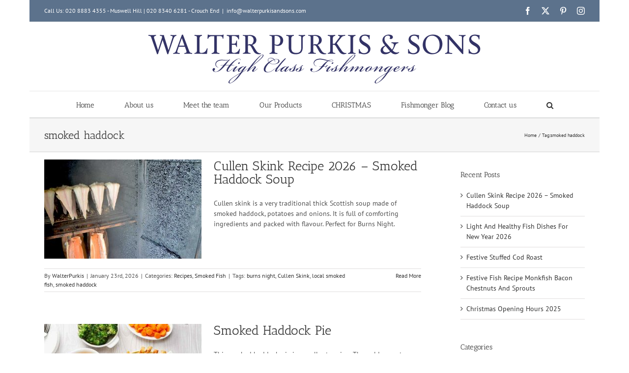

--- FILE ---
content_type: text/html; charset=UTF-8
request_url: https://www.walterpurkisandsons.com/tag/smoked-haddock/
body_size: 23551
content:
<!DOCTYPE html>
<html class="avada-html-layout-boxed avada-html-header-position-top avada-html-is-archive" lang="en-GB">
<head>
	<meta http-equiv="X-UA-Compatible" content="IE=edge" />
	<meta http-equiv="Content-Type" content="text/html; charset=utf-8"/>
	<meta name="viewport" content="width=device-width, initial-scale=1" />
	<link href="https://fonts.googleapis.com/css?family=Lato:100,100i,200,200i,300,300i,400,400i,500,500i,600,600i,700,700i,800,800i,900,900i%7COpen+Sans:100,100i,200,200i,300,300i,400,400i,500,500i,600,600i,700,700i,800,800i,900,900i%7CIndie+Flower:100,100i,200,200i,300,300i,400,400i,500,500i,600,600i,700,700i,800,800i,900,900i%7COswald:100,100i,200,200i,300,300i,400,400i,500,500i,600,600i,700,700i,800,800i,900,900i" rel="stylesheet"><meta name='robots' content='index, follow, max-image-preview:large, max-snippet:-1, max-video-preview:-1' />
	<style>img:is([sizes="auto" i], [sizes^="auto," i]) { contain-intrinsic-size: 3000px 1500px }</style>
	
	<!-- This site is optimized with the Yoast SEO plugin v26.8 - https://yoast.com/product/yoast-seo-wordpress/ -->
	<title>smoked haddock Archives - Walter Purkis and Sons</title>
	<link rel="canonical" href="https://www.walterpurkisandsons.com/tag/smoked-haddock/" />
	<meta property="og:locale" content="en_GB" />
	<meta property="og:type" content="article" />
	<meta property="og:title" content="smoked haddock Archives - Walter Purkis and Sons" />
	<meta property="og:url" content="https://www.walterpurkisandsons.com/tag/smoked-haddock/" />
	<meta property="og:site_name" content="Walter Purkis and Sons" />
	<meta name="twitter:card" content="summary_large_image" />
	<meta name="twitter:site" content="@purkisandsons" />
	<script type="application/ld+json" class="yoast-schema-graph">{"@context":"https://schema.org","@graph":[{"@type":"CollectionPage","@id":"https://www.walterpurkisandsons.com/tag/smoked-haddock/","url":"https://www.walterpurkisandsons.com/tag/smoked-haddock/","name":"smoked haddock Archives - Walter Purkis and Sons","isPartOf":{"@id":"https://www.walterpurkisandsons.com/#website"},"primaryImageOfPage":{"@id":"https://www.walterpurkisandsons.com/tag/smoked-haddock/#primaryimage"},"image":{"@id":"https://www.walterpurkisandsons.com/tag/smoked-haddock/#primaryimage"},"thumbnailUrl":"https://www.walterpurkisandsons.com/wp-content/uploads/2022/01/inside-the-smokehouse.jpg","breadcrumb":{"@id":"https://www.walterpurkisandsons.com/tag/smoked-haddock/#breadcrumb"},"inLanguage":"en-GB"},{"@type":"ImageObject","inLanguage":"en-GB","@id":"https://www.walterpurkisandsons.com/tag/smoked-haddock/#primaryimage","url":"https://www.walterpurkisandsons.com/wp-content/uploads/2022/01/inside-the-smokehouse.jpg","contentUrl":"https://www.walterpurkisandsons.com/wp-content/uploads/2022/01/inside-the-smokehouse.jpg","width":1000,"height":563,"caption":"local smoked haddock for cullen skink recipe"},{"@type":"BreadcrumbList","@id":"https://www.walterpurkisandsons.com/tag/smoked-haddock/#breadcrumb","itemListElement":[{"@type":"ListItem","position":1,"name":"Home","item":"https://www.walterpurkisandsons.com/"},{"@type":"ListItem","position":2,"name":"smoked haddock"}]},{"@type":"WebSite","@id":"https://www.walterpurkisandsons.com/#website","url":"https://www.walterpurkisandsons.com/","name":"Walter Purkis and Sons","description":"London Fishmongers","publisher":{"@id":"https://www.walterpurkisandsons.com/#organization"},"potentialAction":[{"@type":"SearchAction","target":{"@type":"EntryPoint","urlTemplate":"https://www.walterpurkisandsons.com/?s={search_term_string}"},"query-input":{"@type":"PropertyValueSpecification","valueRequired":true,"valueName":"search_term_string"}}],"inLanguage":"en-GB"},{"@type":"Organization","@id":"https://www.walterpurkisandsons.com/#organization","name":"Walter Purkis and Sons","url":"https://www.walterpurkisandsons.com/","logo":{"@type":"ImageObject","inLanguage":"en-GB","@id":"https://www.walterpurkisandsons.com/#/schema/logo/image/","url":"https://www.walterpurkisandsons.com/wp-content/uploads/2014/10/water-purkis-logo-100px.png","contentUrl":"https://www.walterpurkisandsons.com/wp-content/uploads/2014/10/water-purkis-logo-100px.png","width":679,"height":100,"caption":"Walter Purkis and Sons"},"image":{"@id":"https://www.walterpurkisandsons.com/#/schema/logo/image/"},"sameAs":["https://www.facebook.com/pages/Walter-Purkis-Sons/559529677492678","https://x.com/purkisandsons","https://www.instagram.com/walter_purkis_fishmonger/"]}]}</script>
	<!-- / Yoast SEO plugin. -->


<link rel='dns-prefetch' href='//www.walterpurkisandsons.com' />
<link rel='dns-prefetch' href='//www.googletagmanager.com' />
<link rel="alternate" type="application/rss+xml" title="Walter Purkis and Sons &raquo; Feed" href="https://www.walterpurkisandsons.com/feed/" />
<link rel="alternate" type="application/rss+xml" title="Walter Purkis and Sons &raquo; Comments Feed" href="https://www.walterpurkisandsons.com/comments/feed/" />
								<link rel="icon" href="https://www.walterpurkisandsons.com/wp-content/uploads/2016/06/FAVICO-WP.jpg" type="image/jpeg" />
		
		
		
				<link rel="alternate" type="application/rss+xml" title="Walter Purkis and Sons &raquo; smoked haddock Tag Feed" href="https://www.walterpurkisandsons.com/tag/smoked-haddock/feed/" />
<link rel='stylesheet' id='layerslider-css' href='https://www.walterpurkisandsons.com/wp-content/plugins/LayerSlider/assets/static/layerslider/css/layerslider.css?ver=8.1.2' type='text/css' media='all' />
<link rel='stylesheet' id='mc4wp-form-themes-css' href='https://www.walterpurkisandsons.com/wp-content/plugins/mailchimp-for-wp/assets/css/form-themes.css?ver=4.11.1' type='text/css' media='all' />
<style id='grw-public-main-css-inline-css' type='text/css'>
.wp-gr,.wp-gr *,.wp-gr ::after,.wp-gr ::before{box-sizing:border-box}.wp-gr{display:block;direction:ltr;font-size:var(--font-size, 16px);font-family:var(--font-family, inherit);font-style:normal;font-weight:400;text-align:start;line-height:normal;overflow:visible;text-decoration:none;list-style-type:disc;box-sizing:border-box;visibility:visible!important}.wp-gr div,.wp-gr span{margin:0;padding:0;color:inherit;font:inherit;line-height:normal;letter-spacing:normal;text-transform:none;text-decoration:none;border:0;background:0 0}.wp-gr a{color:inherit;border:0;text-decoration:none;background:0 0;cursor:pointer}.wp-gr a:focus{outline:0}.wp-gr a:focus-visible{outline:2px solid currentColor;outline-offset:2px}.wp-gr img{display:block;max-width:100%;height:auto;margin:0;padding:0;border:0;line-height:0;vertical-align:middle}.wp-gr i{font-style:normal;font-weight:inherit;margin:0;padding:0;border:0;vertical-align:middle;background:0 0}.wp-gr svg{display:inline-block;width:auto;height:auto;vertical-align:middle;overflow:visible}.wp-gr svg use{opacity:1;visibility:visible}.wp-gr{--rev-gap:4px;--img-size:46px;--media-gap:8px;--media-size:40px;--media-lines:2;--color:#fb8e28;--rev-color:#f4f4f4;--rpi-star-color:var(--star-color, var(--color));--rpi-slider-gap:8px;--rpi-slider-btn:1em;--rpi-slider-btn-padding:.5em;--slider-ltgt-bg:var(--rev-color);--slider-ltgt-border-width:4px;--slider-dot-size:8px;--slider-dot-gap:8px;--slider-dots-visible:5;--slider-act-dot-color:var(--color)}.wp-gr .wp-google-based,.wp-gr .wp-google-powered{margin:0!important;padding:0!important;color:var(--head-based-color,#555)!important}.wp-gr .wp-google-powered{color:var(--powered-color,#777)!important;font-size:16px;font-weight:600}.wp-gr .wp-google-powered>span{font-weight:600!important}.wp-gr .grw-img{position:relative!important;min-width:var(--img-size)!important;max-width:var(--img-size)!important;height:var(--img-size)!important;border:none!important;z-index:3!important}.wp-gr .grw-img-wrap{position:relative;min-width:var(--img-size)!important;max-width:var(--img-size)!important;overflow:visible}.wp-gr .grw-img-wrap::before{content:'';position:absolute;top:0;left:0;width:var(--img-size);height:var(--img-size);border-radius:50%;box-shadow:0 0 2px rgba(0,0,0,.12),0 2px 4px rgba(0,0,0,.24)!important;pointer-events:none}.wp-gr .grw-header .grw-img{border-radius:50%}.wp-gr .grw-header.wp-place-center{width:100%!important}.wp-gr .wp-google-name{color:var(--name-color,#333)!important;font-size:100%!important;font-weight:700!important;text-decoration:none!important;white-space:nowrap!important;text-overflow:ellipsis!important;overflow:hidden!important;width:100%!important;text-align:var(--align,start)!important}.wp-gr .grw-header .wp-google-name{width:auto!important;margin:0!important;padding:0!important;font-size:128%!important}.wp-gr a.wp-google-name{color:#427fed!important;text-decoration:none!important}.wp-gr .wp-google-time{color:#555!important;font-size:13px!important;white-space:nowrap!important}.wp-gr .wp-google-text{color:var(--text-color,#222)!important;font-size:15px!important;line-height:24px!important;max-width:100%!important;overflow:hidden!important;white-space:pre-wrap!important;word-break:break-word!important;vertical-align:middle!important}.wp-gr .rpi-stars+.wp-google-text{padding-left:4px!important}.wp-gr .wp-more{display:none}.wp-gr .wp-more-toggle{color:#136aaf!important;cursor:pointer!important;text-decoration:none!important}.wp-gr .wp-google-url{display:block;margin:4px auto!important;color:#136aaf!important;text-align:center!important}.wp-gr.wp-dark .wp-google-name{color:#eee!important}.wp-gr.rpi.wp-dark .wp-google-name a{color:var(--head-based-color,#eee)!important}.wp-gr.wp-dark .wp-google-time{color:#bbb!important}.wp-gr.wp-dark .wp-google-text{color:#ececec!important}.wp-gr.wp-dark .wp-google-powered{color:var(--powered-color,#fff)!important}.wp-gr.wp-dark .wp-google-based{color:var(--head-based-color,#999)!important}.wp-gr:not(.wp-dark) .grw-review-inner.grw-backgnd{background:var(--rev-color)!important}.wp-gr.rpi .wp-google-name{font-size:100%!important}.wp-gr.rpi .grw-hide,.wp-gr.rpi .wp-google-hide{display:none}.wp-gr.rpi .wp-google-name a{color:var(--head-name-color,#333)!important;font-size:18px!important;text-decoration:none!important}.wp-gr.rpi a.wp-google-name{margin:0!important;color:var(--name-color,#154fc1)!important;text-decoration:none!important;white-space:nowrap!important;text-overflow:ellipsis!important}.wp-gr{display:block!important;width:100%!important;padding-bottom:20px!important;text-align:left!important;direction:ltr!important;box-sizing:border-box!important}.wp-gr .grw-row{display:-ms-flexbox!important;display:flex!important;flex-wrap:nowrap!important;align-items:center!important;-ms-flex-wrap:nowrap!important;-ms-flex-align:center!important}.grw-row.grw-row-xs{-ms-flex-wrap:wrap!important;flex-wrap:wrap!important}.grw-row-x .grw-header+.grw-content .grw-review,.grw-row-xs .grw-content,.grw-row-xs .grw-header,.grw-row-xs .grw-review{--col:1}.grw-row-xl .grw-header+.grw-content{--col:1.2}.grw-row-l .grw-header+.grw-content{--col:1.25}.grw-row-m .grw-header+.grw-content{--col:1.333333}.grw-row-s .grw-header+.grw-content{--col:1.5}.grw-row-s .grw-header+.grw-content .grw-review,.grw-row-x .grw-header,.grw-row-x .grw-header+.grw-content,.grw-row-x .grw-review{--col:2}.grw-row-m .grw-header+.grw-content .grw-review,.grw-row-s .grw-header,.grw-row-s .grw-review{--col:3}.grw-row-l .grw-review,.grw-row-m .grw-header,.grw-row-m .grw-review{--col:4}.grw-row-l .grw-header,.grw-row-xl .grw-review{--col:5}.grw-row-xl .grw-header{--col:6}.grw-row .grw-content,.grw-row .grw-header{-ms-flex:1 0 calc(100% / var(--col,3))!important;flex:1 0 calc(100% / var(--col,3))!important;width:calc(100% / var(--col,3))!important}.grw-row .grw-review{-ms-flex:1 0 calc((100% - var(--card-gap,16px)*(var(--col,3) - 1))/ var(--col,3))!important;flex:1 0 calc((100% - var(--card-gap,16px)*(var(--col,3) - 1))/ var(--col,3))!important;width:calc((100% - var(--card-gap,16px)*(var(--col,3) - 1))/ var(--col,3))!important}.wp-gr .grw-content{position:relative!important;min-width:0!important}.wp-gr .grw-content-inner{position:relative!important;display:flex!important;align-items:center!important}.wp-gr .grw-review-inner{height:100%!important}.wp-gr .grw-header-inner,.wp-gr .grw-review-inner{position:relative!important;padding:16px!important;width:100%!important}.wp-gr .wp-google-list .grw-header-inner{padding:0 0 16px 0!important}.wp-gr .grw-review-inner.grw-round{border-radius:8px!important}.wp-gr .grw-review-inner.grw-shadow{box-shadow:0 0 2px rgba(0,0,0,.12),0 2px 4px rgba(0,0,0,.24)!important}.wp-gr .grw-review-inner>svg{position:absolute!important;top:10px!important;right:10px!important;width:16px!important;height:16px!important}.wp-gr .grw-review{display:flex;position:relative!important;justify-content:center!important;align-items:center!important;flex-shrink:0!important}.wp-gr .grw-review .wp-google-left{display:block!important;overflow:hidden!important;white-space:nowrap!important;text-overflow:ellipsis!important;line-height:24px!important;padding-bottom:2px!important}.wp-gr .grw-review .wp-google-feedback{height:100px!important;overflow-y:auto!important}.wp-gr .grw-scroll::-webkit-scrollbar{width:4px!important}.wp-gr .grw-scroll::-webkit-scrollbar-track{-webkit-box-shadow:inset 0 0 6px rgba(0,0,0,.3)!important;-webkit-border-radius:4px!important;border-radius:4px!important}.wp-gr .grw-scroll::-webkit-scrollbar-thumb{-webkit-border-radius:10px!important;border-radius:10px!important;background:#ccc!important;-webkit-box-shadow:inset 0 0 6px rgba(0,0,0,.5)!important}.wp-gr .wp-google-wr{display:flex;margin:0!important}.wp-gr .wp-google-wr a{color:#fff!important;padding:4px 12px 8px!important;outline:0!important;border-radius:27px!important;background:var(--btn-color,#1f67e7)!important;white-space:nowrap!important;vertical-align:middle!important;opacity:.9!important;text-shadow:1px 1px 0 #888!important;box-shadow:0 0 2px rgba(0,0,0,.12),0 2px 4px rgba(0,0,0,.24)!important;user-select:none!important;transition:all .2s ease-in-out!important}.wp-gr .wp-google-wr a:hover{opacity:.95!important;background:var(--btn-color,#1f67e7)!important;box-shadow:0 0 2px rgba(0,0,0,.12),0 3px 5px rgba(0,0,0,.24)!important}.wp-gr .wp-google-wr a:active{opacity:1!important;background:var(--btn-color,#1f67e7)!important;box-shadow:none!important}.wp-gr .wp-google-wr a svg{display:inline-block;width:16px;height:16px;padding:1px;margin:0 0 0 4px;background:#fff;border-radius:50%}.wp-gr[data-layout=grid] .grw-reviews{display:flex;gap:var(--card-gap,12px);flex-wrap:wrap!important;-ms-flex-wrap:wrap!important}.wp-gr .grw-b{font-weight:700!important;white-space:nowrap!important}.wp-gr .wp-google-reply{font-size:14px!important;margin-top:auto!important;margin-left:6px!important;padding-left:6px!important;border-left:1px solid #999!important;overflow:hidden!important;overflow-y:auto!important;line-height:20px!important;max-height:44px!important}.wp-gr .wp-google-reply>div{display:flex;gap:4px;align-items:center}.wp-gr .wp-google-reply .wp-google-time{font-size:11px!important;white-space:nowrap!important}.wp-gr .wp-google-img{display:flex;flex-wrap:wrap;gap:var(--media-gap);max-height:calc((var(--media-size) + var(--media-gap)) * var(--media-lines) - 2px)!important;overflow-y:auto!important}.wp-gr .wp-google-img img{display:flex;width:var(--media-size)!important;height:var(--media-size)!important;cursor:pointer!important;border-radius:3px!important;box-shadow:0 0 2px rgba(0,0,0,.12),0 2px 4px rgba(0,0,0,.24)!important}.rpi-flx{display:var(--flx,flex)!important;flex-direction:var(--dir,column)!important;gap:var(--gap,2px)!important;align-items:var(--align,flex-start)!important;flex-wrap:var(--wrap,nowrap)!important;overflow:var(--overflow,visible)!important;width:100%!important}.rpi-col16{--dir:column;--gap:16px;--align:flex-start;--overflow:hidden}.rpi-col12{--dir:column;--gap:12px;--align:flex-start;--overflow:hidden}.rpi-col6{--dir:column;--gap:6px;--align:flex-start;--overflow:hidden}.rpi-col8{--dir:column;--gap:8px;--align:flex-start}.rpi-col4{--dir:column;--gap:4px;--align:flex-start}.rpi-row12-center{--dir:row;--gap:12px;--align:center;--overflow:visible}.rpi-row12{--dir:row;--gap:12px;--align:flex-start}:root{--star-gap:2px;--rpi-star-size:20px;--rpi-star-color:#fb8e28;--rpi-star-empty-color:#cccccc;--rpi-icon-scale-google:1.00;--rpi-icon-scale-yelp:0.92;--rpi-icon-scale-fb:1.125;--rpi-yelp-empty-color:#cccccc;--rpi-yelp-five-color:#fb433c;--rpi-yelp-four-color:#ff643d;--rpi-yelp-three-color:#ff8742;--rpi-yelp-two-color:#ffad48;--rpi-yelp-one-color:#ffcc4b;--rpi-yelp-radius:3px;--rpi-fb-color:#fa3e3e;--rpi-fb-radius:3px;--rpi-star-empty:url("data:image/svg+xml;utf8,%3Csvg xmlns='http://www.w3.org/2000/svg' viewBox='0 0 24 24'%3E%3Cpath d='M11.48 3.499a.562.562 0 0 1 1.04 0l2.125 5.111a.563.563 0 0 0 .475.345l5.518.442c.499.04.701.663.321.988l-4.204 3.602a.563.563 0 0 0-.182.557l1.285 5.385a.562.562 0 0 1-.84.61l-4.725-2.885a.562.562 0 0 0-.586 0L6.982 20.54a.562.562 0 0 1-.84-.61l1.285-5.386a.562.562 0 0 0-.182-.557l-4.204-3.602a.562.562 0 0 1 .321-.988l5.518-.442a.563.563 0 0 0 .475-.345L11.48 3.5Z' fill='none' stroke='currentColor' stroke-width='1.5' stroke-linejoin='round'/%3E%3C/svg%3E");--rpi-star-mask:url("data:image/svg+xml;utf8,%3Csvg xmlns='http://www.w3.org/2000/svg' viewBox='0 0 24 24'%3E%3Cpath d='M10.7881 3.21068C11.2364 2.13274 12.7635 2.13273 13.2118 3.21068L15.2938 8.2164L20.6979 8.64964C21.8616 8.74293 22.3335 10.1952 21.4469 10.9547L17.3295 14.4817L18.5874 19.7551C18.8583 20.8908 17.6229 21.7883 16.6266 21.1798L11.9999 18.3538L7.37329 21.1798C6.37697 21.7883 5.14158 20.8908 5.41246 19.7551L6.67038 14.4817L2.55303 10.9547C1.66639 10.1952 2.13826 8.74293 3.302 8.64964L8.70609 8.2164L10.7881 3.21068Z'/%3E%3C/svg%3E")}.rpi-stars .rpi-star{display:none!important}.rpi-star,.rpi-stars-tripadvisor,.rpi-stars-yelp{display:var(--flx,flex);align-items:center;gap:var(--gap,4px);text-align:start;z-index:9}.rpi-star[data-rating]:empty::before{content:attr(data-rating);color:var(--rpi-rating-color,var(--rpi-star-color));font-size:var(--head-grade-fs, 18px);font-weight:var(--head-grade-weight,900)}.rpi-star i{padding:0 2px;cursor:pointer!important;background-color:var(--rpi-star-empty-color)}.rpi-star[data-rating="1"] i:nth-child(-n+1),.rpi-star[data-rating="2"] i:nth-child(-n+2),.rpi-star[data-rating="3"] i:nth-child(-n+3),.rpi-star[data-rating="4"] i:nth-child(-n+4),.rpi-star[data-rating="5"] i:nth-child(-n+5){background-color:var(--rpi-star-color)}.rpi-star:hover i{background-color:var(--rpi-star-color)!important}.rpi-star i:hover~i{background-color:var(--rpi-star-empty-color)!important}.rpi-star i,.rpi-star[data-rating]:empty::after{content:'';width:var(--rpi-star-size)!important;height:var(--rpi-star-size)!important;-webkit-mask-image:var(--rpi-star-mask)!important;-webkit-mask-repeat:no-repeat!important;-webkit-mask-position:center!important;-webkit-mask-size:contain!important;mask-image:var(--rpi-star-mask)!important;mask-repeat:no-repeat!important;mask-position:center!important;mask-size:contain!important}.rpi-star[data-rating]:empty::after{background-color:var(--rpi-star-color)}.rpi-star+.rpi-stars{--stars-offset:1;--stars:calc(var(--stars-max) - var(--stars-offset))}.rpi-stars{--star-size:var(--rpi-star-size, 18px);--star-color:var(--rpi-star-color);--empty:var(--rpi-star-empty);--mask:var(--rpi-star-mask);--stars:5;--icon-scale:1;--rating-scale:0.8;--gap:var(--star-gap, 2px);--stars-w:calc(var(--stars) * (var(--star-size) + var(--star-gap)));--fill:calc((var(--rating) / var(--stars)) * 100%);--bg-size:calc(var(--star-size) * var(--icon-scale));--bg-size-x:calc(var(--bg-size) + var(--star-gap));position:relative!important;display:inline-flex!important;align-items:center!important;align-self:var(--star-align-self,start)!important;width:max-content!important;height:var(--star-size)!important;font-size:calc(var(--star-size) * var(--rating-scale))!important;font-weight:900!important;color:var(--rpi-rating-color,var(--star-color))!important;white-space:nowrap!important;vertical-align:middle!important;padding-right:calc(var(--stars-w) + var(--gap))!important}.rpi-stars:empty{--gap:0px}.rpi-stars::before{content:''!important;position:absolute!important;top:50%!important;right:0!important;width:var(--stars-w)!important;height:var(--star-size)!important;transform:translateY(-50%)!important;background-color:var(--star-color)!important;-webkit-mask-image:var(--empty)!important;-webkit-mask-repeat:repeat-x!important;-webkit-mask-position:left center!important;-webkit-mask-size:var(--bg-size-x) var(--bg-size)!important;mask-image:var(--empty)!important;mask-repeat:repeat-x!important;mask-position:left center!important;mask-size:var(--bg-size-x) var(--bg-size)!important}.rpi-stars::after{content:''!important;position:absolute!important;top:50%!important;right:0!important;width:var(--stars-w)!important;height:var(--star-size)!important;transform:translateY(-50%)!important;background-color:var(--star-color)!important;-webkit-mask-image:var(--mask)!important;-webkit-mask-repeat:repeat-x!important;-webkit-mask-position:left center!important;-webkit-mask-size:var(--bg-size-x) var(--bg-size)!important;mask-image:var(--mask)!important;mask-repeat:repeat-x!important;mask-position:left center!important;mask-size:var(--bg-size-x) var(--bg-size)!important;clip-path:inset(0 calc(100% - var(--fill)) 0 0)!important}.rpi-stars-yelp{--icon-scale:var(--rpi-icon-scale-yelp);--empty-color:var(--rpi-yelp-empty-color);--five-color:var(--rpi-yelp-five-color);--four-color:var(--rpi-yelp-four-color);--three-color:var(--rpi-yelp-three-color);--two-color:var(--rpi-yelp-two-color);--one-color:var(--rpi-yelp-one-color);--star-size:var(--rpi-star-size);--rating:0;--gap:4px;--radius:var(--rpi-yelp-radius);display:inline-flex!important;gap:var(--gap)!important;line-height:0!important;vertical-align:top!important}.rpi-stars-yelp i{position:relative!important;display:inline-block!important;font-style:normal!important;flex:0 0 auto!important;width:var(--star-size)!important;height:var(--star-size)!important;border-radius:var(--radius)!important;background-color:var(--empty-color)!important;background-image:linear-gradient(90deg,var(--star-color) 0 calc(var(--fill,0) * 1%),transparent calc(var(--fill,0) * 1%))!important;background-repeat:no-repeat!important;background-size:100% 100%!important;box-sizing:border-box!important}.rpi-stars-yelp i::after{content:''!important;position:absolute!important;inset:0!important;background-color:#fff!important;-webkit-mask-image:var(--rpi-star-mask)!important;-webkit-mask-repeat:no-repeat!important;-webkit-mask-size:calc(70% / var(--icon-scale)) calc(70% / var(--icon-scale))!important;-webkit-mask-position:center!important;mask-image:var(--rpi-star-mask)!important;mask-repeat:no-repeat!important;mask-size:calc(70% / var(--icon-scale)) calc(70% / var(--icon-scale))!important;mask-position:center!important}.rpi-stars-yelp,.rpi-stars-yelp[data-rating]::before{content:attr(data-rating);color:var(--rpi-rating-color,var(--star-color));font-size:var(--head-grade-fs, 18px);font-weight:var(--head-grade-weight,900)}.rpi-stars-yelp i:first-child{--fill:clamp(0, (var(--rating) - 0) * 100, 100)}.rpi-stars-yelp i:nth-child(2){--fill:clamp(0, (var(--rating) - 1) * 100, 100)}.rpi-stars-yelp i:nth-child(3){--fill:clamp(0, (var(--rating) - 2) * 100, 100)}.rpi-stars-yelp i:nth-child(4){--fill:clamp(0, (var(--rating) - 3) * 100, 100)}.rpi-stars-yelp i:nth-child(5){--fill:clamp(0, (var(--rating) - 4) * 100, 100)}.rpi-stars-yelp[data-stars^="1"]{--rating:1.5;--star-color:var(--one-color)}.rpi-stars-yelp[data-stars="1"]{--rating:1}.rpi-stars-yelp[data-stars^="2"]{--rating:2.5;--star-color:var(--two-color)}.rpi-stars-yelp[data-stars="2"]{--rating:2}.rpi-stars-yelp[data-stars^="3"]{--rating:3.5;--star-color:var(--three-color)}.rpi-stars-yelp[data-stars="3"]{--rating:3}.rpi-stars-yelp[data-stars^="4"]{--rating:4.5;--star-color:var(--four-color)}.rpi-stars-yelp[data-stars="4"]{--rating:4}.rpi-stars-yelp[data-stars^="5"]{--rating:5;--star-color:var(--five-color)}.rpi-stars-tripadvisor{--empty-color:#ffffff;--border-color:#5ba672;--fill-color:#5ba672;--rpi-dot-size:var(--rpi-star-size);--rating:0;--gap:4px;--border:3px;display:inline-flex!important;gap:var(--gap)!important;line-height:0!important;vertical-align:top!important}.rpi-stars-tripadvisor i{width:var(--rpi-dot-size)!important;height:var(--rpi-dot-size)!important;display:inline-block!important;position:relative!important;flex:0 0 auto!important;box-sizing:border-box!important;border-radius:999px!important;border:var(--border) solid var(--border-color)!important;background-color:var(--empty-color)!important;background-image:linear-gradient(90deg,var(--fill-color) 0 calc(var(--fill,0) * 1%),transparent calc(var(--fill,0) * 1%))!important;background-repeat:no-repeat!important;background-size:100% 100%!important}.rpi-stars-tripadvisor,.rpi-stars-tripadvisor[data-rating]::before{content:attr(data-rating);color:var(--rpi-rating-color,var(--fill-color));font-size:var(--head-grade-fs, 18px);font-weight:var(--head-grade-weight,900)}.rpi-stars-tripadvisor i:first-child{--fill:clamp(0, (var(--rating) - 0) * 100, 100)}.rpi-stars-tripadvisor i:nth-child(2){--fill:clamp(0, (var(--rating) - 1) * 100, 100)}.rpi-stars-tripadvisor i:nth-child(3){--fill:clamp(0, (var(--rating) - 2) * 100, 100)}.rpi-stars-tripadvisor i:nth-child(4){--fill:clamp(0, (var(--rating) - 3) * 100, 100)}.rpi-stars-tripadvisor i:nth-child(5){--fill:clamp(0, (var(--rating) - 4) * 100, 100)}.rpi-stars-tripadvisor[data-stars^="1"]{--rating:1.5}.rpi-stars-tripadvisor[data-stars="1"]{--rating:1}.rpi-stars-tripadvisor[data-stars^="2"]{--rating:2.5}.rpi-stars-tripadvisor[data-stars="2"]{--rating:2}.rpi-stars-tripadvisor[data-stars^="3"]{--rating:3.5}.rpi-stars-tripadvisor[data-stars="3"]{--rating:3}.rpi-stars-tripadvisor[data-stars^="4"]{--rating:4.5}.rpi-stars-tripadvisor[data-stars="4"]{--rating:4}.rpi-stars-tripadvisor[data-stars^="5"]{--rating:5}.rpi-star-fb{--icon-scale:var(--rpi-icon-scale-fb);--size:var(--rpi-star-size, 18px);--color:var(--rpi-fb-color, #fa3e3e);--radius:var(--rpi-fb-radius, 3px);--tail-w:calc(var(--size) / 3);--tail-h:calc(var(--size) / 3.6);--tail-offset:calc(var(--size) / 4.5);--tail-overlap:1px;--gap:0.25em;--label-scale:0.85;--fb-star:url("data:image/svg+xml;utf8,%3Csvg xmlns='http://www.w3.org/2000/svg' viewBox='0 0 24 24'%3E%3Cpath d='M10.7881 3.21068C11.2364 2.13274 12.7635 2.13273 13.2118 3.21068L15.2938 8.2164L20.6979 8.64964C21.8616 8.74293 22.3335 10.1952 21.4469 10.9547L17.3295 14.4817L18.5874 19.7551C18.8583 20.8908 17.6229 21.7883 16.6266 21.1798L11.9999 18.3538L7.37329 21.1798C6.37697 21.7883 5.14158 20.8908 5.41246 19.7551L6.67038 14.4817L2.55303 10.9547C1.66639 10.1952 2.13826 8.74293 3.302 8.64964L8.70609 8.2164L10.7881 3.21068Z' fill='%23fff'/%3E%3C/svg%3E");position:relative!important;display:inline-flex!important;align-items:center;align-self:var(--star-align-self,start);height:var(--size)!important;width:max-content!important;white-space:nowrap!important;vertical-align:middle!important;font-size:calc(var(--size) * var(--label-scale))!important;line-height:1!important;padding-left:calc(var(--size) + var(--gap))!important}.rpi-star-fb::before{content:''!important;position:absolute!important;left:0!important;top:50%!important;transform:translateY(-50%)!important;width:var(--size)!important;height:var(--size)!important;background-color:var(--color)!important;border-radius:var(--radius)!important;background-image:var(--fb-star)!important;background-repeat:no-repeat!important;background-position:center!important;background-size:calc(70% / var(--icon-scale)) calc(70% / var(--icon-scale))!important}.rpi-star-fb::after{content:''!important;position:absolute!important;left:var(--tail-offset)!important;top:50%!important;width:0!important;height:0!important;transform:translateY(calc(var(--size)/ 2 - var(--tail-overlap)))!important;border-top:var(--tail-h) solid var(--color)!important;border-right:var(--tail-w) solid transparent!important}.rpi-star-fb[data-rating="1"]{--color:#cccccc}:root{--rpi-lt:url("data:image/svg+xml;utf8,%3Csvg xmlns='http://www.w3.org/2000/svg' width='24' height='24' viewBox='0 0 24 24' fill='none' stroke='currentColor' stroke-width='2' stroke-linecap='round' stroke-linejoin='round'%3E%3Cpath d='m15 18-6-6 6-6'%3E%3C/path%3E%3C/svg%3E") no-repeat center/contain;--rpi-gt:url("data:image/svg+xml;utf8,%3Csvg xmlns='http://www.w3.org/2000/svg' width='24' height='24' viewBox='0 0 24 24' fill='none' stroke='currentColor' stroke-width='2' stroke-linecap='round' stroke-linejoin='round'%3E%3Cpath d='m9 18 6-6-6-6'%3E%3C/path%3E%3C/svg%3E") no-repeat center/contain}.rpi .rpi-slides-root{--ltgt-border-width:var(--slider-ltgt-border-width, 0px);padding:0 calc(var(--rpi-slider-btn-padding)/ 2 + var(--rpi-slider-btn)/ 2 + var(--ltgt-border-width) * 2)}.rpi .rpi-slides{--gap:var(--rpi-slider-gap, 12px);--card-gap:var(--gap);display:flex!important;flex:1!important;gap:var(--gap)!important;flex-wrap:nowrap!important;overflow:hidden!important;overflow-x:auto!important;scroll-snap-type:x mandatory!important;scroll-behavior:var(--rpi-slider-behavior,smooth)!important;-webkit-overflow-scrolling:touch!important;scrollbar-width:none!important}.rpi .rpi-slides::-webkit-scrollbar{display:none!important}.rpi .rpi-slide{overflow:hidden!important;padding:var(--rpi-card-slider-padding,4px 3px)!important;scroll-snap-align:start!important;transition:transform .5s!important}.rpi .rpi-ltgt{--slider-btn:var(--rpi-slider-btn, 1.125em);--slider-padding:var(--rpi-slider-btn-padding, .5em);--border-color:var(--slider-ltgt-border-color, var(--root-bg, #f3f3f3));--ltgt-border-width:var(--slider-ltgt-border-width, 0px);--ltgt-pos:calc(-1 * (2 * var(--ltgt-border-width) + (var(--slider-padding) + var(--slider-btn)) / 2) - var(--offset, 0px));position:var(--slider-ltgt-position,absolute)!important;padding:var(--slider-padding)!important;z-index:1!important;border:0 solid #e5e7eb!important;border-radius:9999px!important;border:var(--ltgt-border-width) solid var(--border-color)!important;background-color:var(--slider-ltgt-bg,rgb(255 255 255 / 1))!important;box-shadow:var(--slider-ltgt-shadow)!important;transition:background-color .2s ease-in-out!important}.rpi .rpi-ltgt:hover{background-color:var(--slider-ltgt-bg,rgb(249 250 251 / 1))!important}.rpi .rpi-ltgt.rpi-lt{left:0!important;margin-left:var(--ltgt-pos)!important}.rpi .rpi-ltgt.rpi-gt{right:0!important;margin-right:var(--ltgt-pos)!important}.rpi-gt::after,.rpi-lt::before{position:relative!important;content:'';display:block;width:var(--slider-btn);height:var(--slider-btn);background-color:var(--slider-btn-color,#777)}.rpi-lt::before{-webkit-mask:var(--rpi-lt);mask:var(--rpi-lt)}.rpi-gt::after{-webkit-mask:var(--rpi-gt);mask:var(--rpi-gt)}[dir=rtl] .rpi-gt::after,[dir=rtl] .rpi-lt::before{transform:rotate(180deg)}.rpi .rpi-dots-wrap{position:absolute!important;top:calc(100% - 1px)!important;left:0!important;right:0!important;display:flex!important;justify-content:center!important;margin:0 auto!important;padding-top:var(--slider-dot-padding-top,.5em)!important;max-width:100%!important;width:calc(var(--slider-dots-visible) * var(--slider-dot-size) + (var(--slider-dots-visible) - 1) * var(--slider-dot-gap))!important}.rpi .rpi-dots{display:flex;flex-wrap:nowrap;overflow-x:scroll!important;gap:var(--slider-dot-gap);scrollbar-width:none;scroll-snap-type:x mandatory;-webkit-overflow-scrolling:touch}.rpi-dots .rpi-dot{display:inline-block!important;width:var(--slider-dot-size)!important;height:var(--slider-dot-size)!important;margin:0!important;padding:0!important;opacity:.4!important;vertical-align:middle!important;flex:1 0 auto!important;transform:scale(.6)!important;scroll-snap-align:center!important;border-radius:20px!important;background-color:var(--slider-dot-color,#999)!important}.rpi-dots .rpi-dot:hover{opacity:1!important}.rpi-dots .rpi-dot.active{opacity:1!important;transform:scale(.95)!important;background-color:var(--slider-act-dot-color,#fb8e28)!important}.rpi-dots .rpi-dot.s2{transform:scale(.85)!important}.rpi-dots .rpi-dot.s3{transform:scale(.75)!important}.rpi button{all:revert!important;margin:0!important;padding:0!important;box-shadow:none!important;border-radius:0!important;line-height:1!important;font:inherit!important;color:inherit!important;text-align:center!important;cursor:pointer!important;border:0!important;background:0 0!important;appearance:none!important;-webkit-appearance:none!important;user-select:none!important}.rpi button:focus{outline:0!important}.rpi button:focus-visible{outline:2px solid currentColor!important;outline-offset:2px!important}.rpi-x{position:absolute;top:var(--x-top,6px)!important;right:var(--x-right,8px)!important;display:flex!important;align-items:center;justify-content:center;width:var(--x-width,20px)!important;height:var(--x-height,20px)!important;cursor:pointer;opacity:var(--x-opacity, .65);border-radius:50%;background-color:var(--x-bg,#fafafa);z-index:2147483003}.rpi-x:hover{opacity:1}.rpi-x::after,.rpi-x::before{content:"";position:absolute;display:block;width:var(--x-line-width,12px);height:var(--x-line-height,1px);border-radius:2px;background-color:var(--x-color,#373737)}.rpi-x::before{transform:rotate(45deg)}.rpi-x::after{transform:rotate(-45deg)}.rpi-x.rpi-xa::before{--x-line-width:7px;--x-line-height:7px;top:4px;border-radius:0;border-right:1px solid #373737;border-bottom:1px solid #373737;background-color:transparent}.rpi-x.rpi-xa::after{content:none}.rpi-bubble:after{content:"";position:absolute;top:-8px;left:16px;bottom:auto;border-style:solid;border-width:0 8px 8px;border-color:#fff transparent}.rpi-fade{-webkit-transition:opacity 150ms ease,-webkit-transform 150ms ease;transition:opacity 150ms ease,-webkit-transform 150ms ease;transition:transform 150ms ease,opacity 150ms ease;transition:transform 150ms ease,opacity 150ms ease,-webkit-transform 150ms ease}.rpi-lightbox-wrap{--x-top:15px;--x-right:15px;--x-bg:none;--x-color:#ececec;--x-line-width:25px;--x-line-height:3px;--x-opacity:1}.rpi-lightbox{--x-top:15px;--x-right:15px;--x-bg:none;--x-color:#ececec;--x-line-width:25px;--x-line-height:3px;--x-opacity:1;position:fixed;top:0;left:0;right:0;bottom:0;display:flex;align-items:center;justify-content:center;flex-wrap:wrap;width:100%;height:100%;max-width:100%;color:#333;text-align:left;z-index:99;user-select:none;background-color:rgba(0,0,0,.6);transition:all .3s ease-out}.rpi-lightbox-inner{width:95%;max-width:1200px;height:100%;max-height:calc(100vh - 80px);max-height:calc(100dvh - 80px)}@supports (container-type:inline-size){.rpi-lightbox-xxx{container-name:lightbox;container-type:inline-size}}.rpi-lightbox-xxx{position:relative;height:100%;border:none;overflow:auto;border-radius:4px;-webkit-overflow-scrolling:touch}.rpi-lightbox-content{position:relative;display:flex;flex-direction:row;justify-content:flex-start;color:#000;height:100%;flex-direction:row;border-radius:4px;background-color:#fff}.rpi-lightbox-media{position:relative;display:flex;justify-content:center;flex:2;align-items:center;width:100%;height:100%;overflow:hidden;padding-bottom:0;background-color:#000}.rpi-lightbox-btn{position:absolute;display:flex;width:30px;height:30px;font-size:36px;line-height:22px;justify-content:center;z-index:1;cursor:pointer;border-radius:50%;background-color:rgba(214,214,214,.7);transition:background .3s ease-in-out}.rpi-lightbox-btn:hover{background:#e1e1e1}.rpi-lightbox-prev{left:8px}.rpi-lightbox-next{right:8px}.rpi-lightbox-prev::before{content:'‹'}.rpi-lightbox-next::before{content:'›'}.rpi-lightbox-media img{position:relative;display:block;width:100%;height:100%;max-width:100%;max-height:100%;opacity:1;object-fit:contain;border-radius:inherit;transition:opacity .3s ease-in-out}.rpi-lightbox-review{display:flex;flex-direction:column;flex:1;height:100%;font-size:15px;color:#000;padding:0}@supports (container-type:inline-size){@container lightbox (width < 480px){.rpi-lightbox-xxx .rpi-lightbox-content{flex-direction:column}}}@media(max-width:480px){.rpi-lightbox-xxx .rpi-lightbox-content{flex-direction:column}}
</style>
<link rel='stylesheet' id='fusion-dynamic-css-css' href='https://www.walterpurkisandsons.com/wp-content/uploads/fusion-styles/5b5d87ef0a550c4282d63f71fd2c5aee.min.css?ver=3.14.2' type='text/css' media='all' />
<script type="text/javascript" src="https://www.walterpurkisandsons.com/wp-includes/js/jquery/jquery.min.js?ver=3.7.1" id="jquery-core-js"></script>
<script type="text/javascript" id="layerslider-utils-js-extra">
/* <![CDATA[ */
var LS_Meta = {"v":"8.1.2","fixGSAP":"1"};
/* ]]> */
</script>
<script type="text/javascript" src="https://www.walterpurkisandsons.com/wp-content/plugins/LayerSlider/assets/static/layerslider/js/layerslider.utils.js?ver=8.1.2" id="layerslider-utils-js"></script>
<script type="text/javascript" src="https://www.walterpurkisandsons.com/wp-content/plugins/LayerSlider/assets/static/layerslider/js/layerslider.kreaturamedia.jquery.js?ver=8.1.2" id="layerslider-js"></script>
<script type="text/javascript" src="https://www.walterpurkisandsons.com/wp-content/plugins/LayerSlider/assets/static/layerslider/js/layerslider.transitions.js?ver=8.1.2" id="layerslider-transitions-js"></script>
<script type="text/javascript" defer="defer" src="https://www.walterpurkisandsons.com/wp-content/plugins/widget-google-reviews/assets/js/public-main.js?ver=6.9.4.2" id="grw-public-main-js-js"></script>

<!-- Google tag (gtag.js) snippet added by Site Kit -->
<!-- Google Analytics snippet added by Site Kit -->
<script type="text/javascript" src="https://www.googletagmanager.com/gtag/js?id=G-ZL7P68ZBDM" id="google_gtagjs-js" async></script>
<script type="text/javascript" id="google_gtagjs-js-after">
/* <![CDATA[ */
window.dataLayer = window.dataLayer || [];function gtag(){dataLayer.push(arguments);}
gtag("set","linker",{"domains":["www.walterpurkisandsons.com"]});
gtag("js", new Date());
gtag("set", "developer_id.dZTNiMT", true);
gtag("config", "G-ZL7P68ZBDM");
/* ]]> */
</script>
<meta name="generator" content="Powered by LayerSlider 8.1.2 - Build Heros, Sliders, and Popups. Create Animations and Beautiful, Rich Web Content as Easy as Never Before on WordPress." />
<!-- LayerSlider updates and docs at: https://layerslider.com -->
<link rel="https://api.w.org/" href="https://www.walterpurkisandsons.com/wp-json/" /><link rel="alternate" title="JSON" type="application/json" href="https://www.walterpurkisandsons.com/wp-json/wp/v2/tags/15" /><link rel="EditURI" type="application/rsd+xml" title="RSD" href="https://www.walterpurkisandsons.com/xmlrpc.php?rsd" />
<meta name="generator" content="WordPress 6.8.3" />
<meta name="generator" content="Site Kit by Google 1.170.0" /><link rel="preload" href="https://www.walterpurkisandsons.com/wp-content/uploads/fusion-gfonts/bWt97fPFfRzkCa9Jlp6IacVcXA.woff2" as="font" type="font/woff2" crossorigin><link rel="preload" href="https://www.walterpurkisandsons.com/wp-content/uploads/fusion-gfonts/jizaRExUiTo99u79D0KExQ.woff2" as="font" type="font/woff2" crossorigin><style type="text/css" id="css-fb-visibility">@media screen and (max-width: 640px){.fusion-no-small-visibility{display:none !important;}body .sm-text-align-center{text-align:center !important;}body .sm-text-align-left{text-align:left !important;}body .sm-text-align-right{text-align:right !important;}body .sm-text-align-justify{text-align:justify !important;}body .sm-flex-align-center{justify-content:center !important;}body .sm-flex-align-flex-start{justify-content:flex-start !important;}body .sm-flex-align-flex-end{justify-content:flex-end !important;}body .sm-mx-auto{margin-left:auto !important;margin-right:auto !important;}body .sm-ml-auto{margin-left:auto !important;}body .sm-mr-auto{margin-right:auto !important;}body .fusion-absolute-position-small{position:absolute;width:100%;}.awb-sticky.awb-sticky-small{ position: sticky; top: var(--awb-sticky-offset,0); }}@media screen and (min-width: 641px) and (max-width: 1024px){.fusion-no-medium-visibility{display:none !important;}body .md-text-align-center{text-align:center !important;}body .md-text-align-left{text-align:left !important;}body .md-text-align-right{text-align:right !important;}body .md-text-align-justify{text-align:justify !important;}body .md-flex-align-center{justify-content:center !important;}body .md-flex-align-flex-start{justify-content:flex-start !important;}body .md-flex-align-flex-end{justify-content:flex-end !important;}body .md-mx-auto{margin-left:auto !important;margin-right:auto !important;}body .md-ml-auto{margin-left:auto !important;}body .md-mr-auto{margin-right:auto !important;}body .fusion-absolute-position-medium{position:absolute;width:100%;}.awb-sticky.awb-sticky-medium{ position: sticky; top: var(--awb-sticky-offset,0); }}@media screen and (min-width: 1025px){.fusion-no-large-visibility{display:none !important;}body .lg-text-align-center{text-align:center !important;}body .lg-text-align-left{text-align:left !important;}body .lg-text-align-right{text-align:right !important;}body .lg-text-align-justify{text-align:justify !important;}body .lg-flex-align-center{justify-content:center !important;}body .lg-flex-align-flex-start{justify-content:flex-start !important;}body .lg-flex-align-flex-end{justify-content:flex-end !important;}body .lg-mx-auto{margin-left:auto !important;margin-right:auto !important;}body .lg-ml-auto{margin-left:auto !important;}body .lg-mr-auto{margin-right:auto !important;}body .fusion-absolute-position-large{position:absolute;width:100%;}.awb-sticky.awb-sticky-large{ position: sticky; top: var(--awb-sticky-offset,0); }}</style>		<script type="text/javascript">
			var doc = document.documentElement;
			doc.setAttribute( 'data-useragent', navigator.userAgent );
		</script>
		<script>
  (function(i,s,o,g,r,a,m){i['GoogleAnalyticsObject']=r;i[r]=i[r]||function(){
  (i[r].q=i[r].q||[]).push(arguments)},i[r].l=1*new Date();a=s.createElement(o),
  m=s.getElementsByTagName(o)[0];a.async=1;a.src=g;m.parentNode.insertBefore(a,m)
  })(window,document,'script','//www.google-analytics.com/analytics.js','ga');

  ga('create', 'UA-56587526-1', 'auto');
  ga('send', 'pageview');

</script>
	<meta name="google-site-verification" content="8pKa3GLMRPM2GEhH4iW2_Q_BGWffRq23Nh9ffaxhgQA" /></head>

<body class="archive tag tag-smoked-haddock tag-15 wp-theme-Avada has-sidebar fusion-image-hovers fusion-pagination-sizing fusion-button_type-flat fusion-button_span-no fusion-button_gradient-linear avada-image-rollover-circle-yes avada-image-rollover-yes avada-image-rollover-direction-left fusion-has-button-gradient fusion-body ltr fusion-sticky-header no-mobile-sticky-header no-mobile-slidingbar fusion-disable-outline fusion-sub-menu-fade mobile-logo-pos-center layout-boxed-mode avada-has-boxed-modal-shadow-none layout-scroll-offset-full avada-has-zero-margin-offset-top fusion-top-header menu-text-align-center mobile-menu-design-classic fusion-show-pagination-text fusion-header-layout-v5 avada-responsive avada-footer-fx-bg-parallax avada-menu-highlight-style-bar fusion-search-form-classic fusion-main-menu-search-dropdown fusion-avatar-square avada-sticky-shrinkage avada-dropdown-styles avada-blog-layout-medium avada-blog-archive-layout-medium avada-header-shadow-no avada-menu-icon-position-left avada-has-megamenu-shadow avada-has-mainmenu-dropdown-divider avada-has-mobile-menu-search avada-has-main-nav-search-icon avada-has-breadcrumb-mobile-hidden avada-has-titlebar-bar_and_content avada-has-pagination-padding avada-flyout-menu-direction-fade avada-ec-views-v1" data-awb-post-id="421">
		<a class="skip-link screen-reader-text" href="#content">Skip to content</a>

	<div id="boxed-wrapper">
							
		<div id="wrapper" class="fusion-wrapper">
			<div id="home" style="position:relative;top:-1px;"></div>
							
					
			<header class="fusion-header-wrapper">
				<div class="fusion-header-v5 fusion-logo-alignment fusion-logo-center fusion-sticky-menu-1 fusion-sticky-logo- fusion-mobile-logo- fusion-sticky-menu-only fusion-header-menu-align-center fusion-mobile-menu-design-classic">
					
<div class="fusion-secondary-header">
	<div class="fusion-row">
					<div class="fusion-alignleft">
				<div class="fusion-contact-info"><span class="fusion-contact-info-phone-number">Call Us: 020 8883 4355 - Muswell Hill | 020 8340 6281 - Crouch End</span><span class="fusion-header-separator">|</span><span class="fusion-contact-info-email-address"><a href="mailto:&#105;&#110;&#102;&#111;&#64;w&#97;&#108;t&#101;&#114;pur&#107;&#105;s&#97;nds&#111;ns&#46;&#99;&#111;m">&#105;&#110;&#102;&#111;&#64;w&#97;&#108;t&#101;&#114;pur&#107;&#105;s&#97;nds&#111;ns&#46;&#99;&#111;m</a></span></div>			</div>
							<div class="fusion-alignright">
				<div class="fusion-social-links-header"><div class="fusion-social-networks"><div class="fusion-social-networks-wrapper"><a  class="fusion-social-network-icon fusion-tooltip fusion-facebook awb-icon-facebook" style data-placement="bottom" data-title="Facebook" data-toggle="tooltip" title="Facebook" href="https://www.facebook.com/pages/Walter-Purkis-Sons/559529677492678" target="_blank" rel="noreferrer"><span class="screen-reader-text">Facebook</span></a><a  class="fusion-social-network-icon fusion-tooltip fusion-twitter awb-icon-twitter" style data-placement="bottom" data-title="X" data-toggle="tooltip" title="X" href="https://twitter.com/purkisandsons" target="_blank" rel="noopener noreferrer"><span class="screen-reader-text">X</span></a><a  class="fusion-social-network-icon fusion-tooltip fusion-pinterest awb-icon-pinterest" style data-placement="bottom" data-title="Pinterest" data-toggle="tooltip" title="Pinterest" href="http://www.pinterest.com/walterpurkisson/" target="_blank" rel="noopener noreferrer"><span class="screen-reader-text">Pinterest</span></a><a  class="fusion-social-network-icon fusion-tooltip fusion-instagram awb-icon-instagram" style data-placement="bottom" data-title="Instagram" data-toggle="tooltip" title="Instagram" href="https://www.instagram.com/walter_purkis_fishmonger/" target="_blank" rel="noopener noreferrer"><span class="screen-reader-text">Instagram</span></a></div></div></div>			</div>
			</div>
</div>
<div class="fusion-header-sticky-height"></div>
<div class="fusion-sticky-header-wrapper"> <!-- start fusion sticky header wrapper -->
	<div class="fusion-header">
		<div class="fusion-row">
							<div class="fusion-logo" data-margin-top="25px" data-margin-bottom="15px" data-margin-left="0px" data-margin-right="0px">
			<a class="fusion-logo-link"  href="https://www.walterpurkisandsons.com/" >

						<!-- standard logo -->
			<img src="https://www.walterpurkisandsons.com/wp-content/uploads/2014/10/water-purkis-logo-100px.png" srcset="https://www.walterpurkisandsons.com/wp-content/uploads/2014/10/water-purkis-logo-100px.png 1x, https://www.walterpurkisandsons.com/wp-content/uploads/2014/10/water-purkis-logo-200px.png 2x" width="679" height="100" style="max-height:100px;height:auto;" alt="Walter Purkis and Sons Logo" data-retina_logo_url="https://www.walterpurkisandsons.com/wp-content/uploads/2014/10/water-purkis-logo-200px.png" class="fusion-standard-logo" />

			
					</a>
		</div>
										
					</div>
	</div>
	<div class="fusion-secondary-main-menu">
		<div class="fusion-row">
			<nav class="fusion-main-menu" aria-label="Main Menu"><ul id="menu-main-menu" class="fusion-menu"><li  id="menu-item-34"  class="menu-item menu-item-type-post_type menu-item-object-page menu-item-home menu-item-34"  data-item-id="34"><a  href="https://www.walterpurkisandsons.com/" class="fusion-bar-highlight"><span class="menu-text">Home</span></a></li><li  id="menu-item-66"  class="menu-item menu-item-type-post_type menu-item-object-page menu-item-66"  data-item-id="66"><a  href="https://www.walterpurkisandsons.com/about-us/" class="fusion-bar-highlight"><span class="menu-text">About us</span></a></li><li  id="menu-item-32"  class="menu-item menu-item-type-post_type menu-item-object-page menu-item-32"  data-item-id="32"><a  href="https://www.walterpurkisandsons.com/meet-the-team/" class="fusion-bar-highlight"><span class="menu-text">Meet the team</span></a></li><li  id="menu-item-136"  class="menu-item menu-item-type-custom menu-item-object-custom menu-item-has-children menu-item-136 fusion-dropdown-menu"  data-item-id="136"><a  href="#" class="fusion-bar-highlight"><span class="menu-text">Our Products</span></a><ul class="sub-menu"><li  id="menu-item-137"  class="menu-item menu-item-type-post_type menu-item-object-page menu-item-137 fusion-dropdown-submenu" ><a  href="https://www.walterpurkisandsons.com/fresh-fish/" class="fusion-bar-highlight"><span>Fresh Fish</span></a></li><li  id="menu-item-142"  class="menu-item menu-item-type-post_type menu-item-object-page menu-item-142 fusion-dropdown-submenu" ><a  href="https://www.walterpurkisandsons.com/smoked-fish/" class="fusion-bar-highlight"><span>Smoked Fish</span></a></li><li  id="menu-item-822"  class="menu-item menu-item-type-post_type menu-item-object-page menu-item-822 fusion-dropdown-submenu" ><a  href="https://www.walterpurkisandsons.com/live-lobsters-in-shop/" class="fusion-bar-highlight"><span>Live Lobsters</span></a></li><li  id="menu-item-194"  class="menu-item menu-item-type-post_type menu-item-object-page menu-item-194 fusion-dropdown-submenu" ><a  href="https://www.walterpurkisandsons.com/shellfish/" class="fusion-bar-highlight"><span>Shellfish</span></a></li><li  id="menu-item-596"  class="menu-item menu-item-type-post_type menu-item-object-page menu-item-596 fusion-dropdown-submenu" ><a  href="https://www.walterpurkisandsons.com/crouch-end-smokehouse/" class="fusion-bar-highlight"><span>Crouch End Smokehouse</span></a></li><li  id="menu-item-636"  class="menu-item menu-item-type-custom menu-item-object-custom menu-item-636 fusion-dropdown-submenu" ><a  href="https://www.walterpurkisandsons.com/samphire/" class="fusion-bar-highlight"><span>Samphire</span></a></li></ul></li><li  id="menu-item-4667"  class="menu-item menu-item-type-custom menu-item-object-custom menu-item-has-children menu-item-4667 fusion-dropdown-menu"  data-item-id="4667"><a  href="#" class="fusion-bar-highlight"><span class="menu-text">CHRISTMAS</span></a><ul class="sub-menu"><li  id="menu-item-4657"  class="menu-item menu-item-type-post_type menu-item-object-page menu-item-4657 fusion-dropdown-submenu" ><a  href="https://www.walterpurkisandsons.com/christmas-turkey-orders/" class="fusion-bar-highlight"><span>Christmas Turkey Orders</span></a></li><li  id="menu-item-4672"  class="menu-item menu-item-type-post_type menu-item-object-page menu-item-4672 fusion-dropdown-submenu" ><a  href="https://www.walterpurkisandsons.com/better-christmas-turkeys/" class="fusion-bar-highlight"><span>Better Christmas Turkeys</span></a></li><li  id="menu-item-4666"  class="menu-item menu-item-type-post_type menu-item-object-page menu-item-4666 fusion-dropdown-submenu" ><a  href="https://www.walterpurkisandsons.com/christmas-goose/" class="fusion-bar-highlight"><span>Free Range Christmas Goose 2025</span></a></li><li  id="menu-item-4688"  class="menu-item menu-item-type-post_type menu-item-object-post menu-item-4688 fusion-dropdown-submenu" ><a  href="https://www.walterpurkisandsons.com/luxury-christmas-caviar/" class="fusion-bar-highlight"><span>Luxury Christmas Caviar 2025</span></a></li><li  id="menu-item-4677"  class="menu-item menu-item-type-post_type menu-item-object-post menu-item-4677 fusion-dropdown-submenu" ><a  href="https://www.walterpurkisandsons.com/christmas-lobster/" class="fusion-bar-highlight"><span>Christmas Lobster 2025</span></a></li><li  id="menu-item-4693"  class="menu-item menu-item-type-post_type menu-item-object-post menu-item-4693 fusion-dropdown-submenu" ><a  href="https://www.walterpurkisandsons.com/christmas-entertaining/" class="fusion-bar-highlight"><span>Christmas Entertaining</span></a></li><li  id="menu-item-4691"  class="menu-item menu-item-type-post_type menu-item-object-post menu-item-4691 fusion-dropdown-submenu" ><a  href="https://www.walterpurkisandsons.com/christmas-eve-carp/" class="fusion-bar-highlight"><span>Christmas Eve Carp</span></a></li><li  id="menu-item-4670"  class="menu-item menu-item-type-post_type menu-item-object-post menu-item-4670 fusion-dropdown-submenu" ><a  href="https://www.walterpurkisandsons.com/christmas-opening-hours/" class="fusion-bar-highlight"><span>Christmas Opening Hours 2025</span></a></li><li  id="menu-item-4694"  class="menu-item menu-item-type-post_type menu-item-object-page menu-item-4694 fusion-dropdown-submenu" ><a  href="https://www.walterpurkisandsons.com/how-to-cook-a-christmas-turkey/" class="fusion-bar-highlight"><span>How To Cook A Christmas Turkey</span></a></li></ul></li><li  id="menu-item-33"  class="menu-item menu-item-type-post_type menu-item-object-page current_page_parent menu-item-33"  data-item-id="33"><a  href="https://www.walterpurkisandsons.com/blog/" class="fusion-bar-highlight"><span class="menu-text">Fishmonger Blog</span></a></li><li  id="menu-item-39"  class="menu-item menu-item-type-post_type menu-item-object-page menu-item-39"  data-item-id="39"><a  href="https://www.walterpurkisandsons.com/contact-us/" class="fusion-bar-highlight"><span class="menu-text">Contact us</span></a></li><li class="fusion-custom-menu-item fusion-main-menu-search"><a class="fusion-main-menu-icon fusion-bar-highlight" href="#" aria-label="Search" data-title="Search" title="Search" role="button" aria-expanded="false"></a><div class="fusion-custom-menu-item-contents">		<form role="search" class="searchform fusion-search-form  fusion-search-form-classic" method="get" action="https://www.walterpurkisandsons.com/">
			<div class="fusion-search-form-content">

				
				<div class="fusion-search-field search-field">
					<label><span class="screen-reader-text">Search for:</span>
													<input type="search" value="" name="s" class="s" placeholder="Search..." required aria-required="true" aria-label="Search..."/>
											</label>
				</div>
				<div class="fusion-search-button search-button">
					<input type="submit" class="fusion-search-submit searchsubmit" aria-label="Search" value="&#xf002;" />
									</div>

				
			</div>


			
		</form>
		</div></li></ul></nav><nav class="fusion-main-menu fusion-sticky-menu" aria-label="Main Menu Sticky"><ul id="menu-main-menu-1" class="fusion-menu"><li   class="menu-item menu-item-type-post_type menu-item-object-page menu-item-home menu-item-34"  data-item-id="34"><a  href="https://www.walterpurkisandsons.com/" class="fusion-bar-highlight"><span class="menu-text">Home</span></a></li><li   class="menu-item menu-item-type-post_type menu-item-object-page menu-item-66"  data-item-id="66"><a  href="https://www.walterpurkisandsons.com/about-us/" class="fusion-bar-highlight"><span class="menu-text">About us</span></a></li><li   class="menu-item menu-item-type-post_type menu-item-object-page menu-item-32"  data-item-id="32"><a  href="https://www.walterpurkisandsons.com/meet-the-team/" class="fusion-bar-highlight"><span class="menu-text">Meet the team</span></a></li><li   class="menu-item menu-item-type-custom menu-item-object-custom menu-item-has-children menu-item-136 fusion-dropdown-menu"  data-item-id="136"><a  href="#" class="fusion-bar-highlight"><span class="menu-text">Our Products</span></a><ul class="sub-menu"><li   class="menu-item menu-item-type-post_type menu-item-object-page menu-item-137 fusion-dropdown-submenu" ><a  href="https://www.walterpurkisandsons.com/fresh-fish/" class="fusion-bar-highlight"><span>Fresh Fish</span></a></li><li   class="menu-item menu-item-type-post_type menu-item-object-page menu-item-142 fusion-dropdown-submenu" ><a  href="https://www.walterpurkisandsons.com/smoked-fish/" class="fusion-bar-highlight"><span>Smoked Fish</span></a></li><li   class="menu-item menu-item-type-post_type menu-item-object-page menu-item-822 fusion-dropdown-submenu" ><a  href="https://www.walterpurkisandsons.com/live-lobsters-in-shop/" class="fusion-bar-highlight"><span>Live Lobsters</span></a></li><li   class="menu-item menu-item-type-post_type menu-item-object-page menu-item-194 fusion-dropdown-submenu" ><a  href="https://www.walterpurkisandsons.com/shellfish/" class="fusion-bar-highlight"><span>Shellfish</span></a></li><li   class="menu-item menu-item-type-post_type menu-item-object-page menu-item-596 fusion-dropdown-submenu" ><a  href="https://www.walterpurkisandsons.com/crouch-end-smokehouse/" class="fusion-bar-highlight"><span>Crouch End Smokehouse</span></a></li><li   class="menu-item menu-item-type-custom menu-item-object-custom menu-item-636 fusion-dropdown-submenu" ><a  href="https://www.walterpurkisandsons.com/samphire/" class="fusion-bar-highlight"><span>Samphire</span></a></li></ul></li><li   class="menu-item menu-item-type-custom menu-item-object-custom menu-item-has-children menu-item-4667 fusion-dropdown-menu"  data-item-id="4667"><a  href="#" class="fusion-bar-highlight"><span class="menu-text">CHRISTMAS</span></a><ul class="sub-menu"><li   class="menu-item menu-item-type-post_type menu-item-object-page menu-item-4657 fusion-dropdown-submenu" ><a  href="https://www.walterpurkisandsons.com/christmas-turkey-orders/" class="fusion-bar-highlight"><span>Christmas Turkey Orders</span></a></li><li   class="menu-item menu-item-type-post_type menu-item-object-page menu-item-4672 fusion-dropdown-submenu" ><a  href="https://www.walterpurkisandsons.com/better-christmas-turkeys/" class="fusion-bar-highlight"><span>Better Christmas Turkeys</span></a></li><li   class="menu-item menu-item-type-post_type menu-item-object-page menu-item-4666 fusion-dropdown-submenu" ><a  href="https://www.walterpurkisandsons.com/christmas-goose/" class="fusion-bar-highlight"><span>Free Range Christmas Goose 2025</span></a></li><li   class="menu-item menu-item-type-post_type menu-item-object-post menu-item-4688 fusion-dropdown-submenu" ><a  href="https://www.walterpurkisandsons.com/luxury-christmas-caviar/" class="fusion-bar-highlight"><span>Luxury Christmas Caviar 2025</span></a></li><li   class="menu-item menu-item-type-post_type menu-item-object-post menu-item-4677 fusion-dropdown-submenu" ><a  href="https://www.walterpurkisandsons.com/christmas-lobster/" class="fusion-bar-highlight"><span>Christmas Lobster 2025</span></a></li><li   class="menu-item menu-item-type-post_type menu-item-object-post menu-item-4693 fusion-dropdown-submenu" ><a  href="https://www.walterpurkisandsons.com/christmas-entertaining/" class="fusion-bar-highlight"><span>Christmas Entertaining</span></a></li><li   class="menu-item menu-item-type-post_type menu-item-object-post menu-item-4691 fusion-dropdown-submenu" ><a  href="https://www.walterpurkisandsons.com/christmas-eve-carp/" class="fusion-bar-highlight"><span>Christmas Eve Carp</span></a></li><li   class="menu-item menu-item-type-post_type menu-item-object-post menu-item-4670 fusion-dropdown-submenu" ><a  href="https://www.walterpurkisandsons.com/christmas-opening-hours/" class="fusion-bar-highlight"><span>Christmas Opening Hours 2025</span></a></li><li   class="menu-item menu-item-type-post_type menu-item-object-page menu-item-4694 fusion-dropdown-submenu" ><a  href="https://www.walterpurkisandsons.com/how-to-cook-a-christmas-turkey/" class="fusion-bar-highlight"><span>How To Cook A Christmas Turkey</span></a></li></ul></li><li   class="menu-item menu-item-type-post_type menu-item-object-page current_page_parent menu-item-33"  data-item-id="33"><a  href="https://www.walterpurkisandsons.com/blog/" class="fusion-bar-highlight"><span class="menu-text">Fishmonger Blog</span></a></li><li   class="menu-item menu-item-type-post_type menu-item-object-page menu-item-39"  data-item-id="39"><a  href="https://www.walterpurkisandsons.com/contact-us/" class="fusion-bar-highlight"><span class="menu-text">Contact us</span></a></li><li class="fusion-custom-menu-item fusion-main-menu-search"><a class="fusion-main-menu-icon fusion-bar-highlight" href="#" aria-label="Search" data-title="Search" title="Search" role="button" aria-expanded="false"></a><div class="fusion-custom-menu-item-contents">		<form role="search" class="searchform fusion-search-form  fusion-search-form-classic" method="get" action="https://www.walterpurkisandsons.com/">
			<div class="fusion-search-form-content">

				
				<div class="fusion-search-field search-field">
					<label><span class="screen-reader-text">Search for:</span>
													<input type="search" value="" name="s" class="s" placeholder="Search..." required aria-required="true" aria-label="Search..."/>
											</label>
				</div>
				<div class="fusion-search-button search-button">
					<input type="submit" class="fusion-search-submit searchsubmit" aria-label="Search" value="&#xf002;" />
									</div>

				
			</div>


			
		</form>
		</div></li></ul></nav>
<nav class="fusion-mobile-nav-holder fusion-mobile-menu-text-align-left" aria-label="Main Menu Mobile"></nav>

	<nav class="fusion-mobile-nav-holder fusion-mobile-menu-text-align-left fusion-mobile-sticky-nav-holder" aria-label="Main Menu Mobile Sticky"></nav>
			
<div class="fusion-clearfix"></div>
<div class="fusion-mobile-menu-search">
			<form role="search" class="searchform fusion-search-form  fusion-search-form-classic" method="get" action="https://www.walterpurkisandsons.com/">
			<div class="fusion-search-form-content">

				
				<div class="fusion-search-field search-field">
					<label><span class="screen-reader-text">Search for:</span>
													<input type="search" value="" name="s" class="s" placeholder="Search..." required aria-required="true" aria-label="Search..."/>
											</label>
				</div>
				<div class="fusion-search-button search-button">
					<input type="submit" class="fusion-search-submit searchsubmit" aria-label="Search" value="&#xf002;" />
									</div>

				
			</div>


			
		</form>
		</div>
		</div>
	</div>
</div> <!-- end fusion sticky header wrapper -->
				</div>
				<div class="fusion-clearfix"></div>
			</header>
								
							<div id="sliders-container" class="fusion-slider-visibility">
					</div>
				
					
							
			<section class="avada-page-titlebar-wrapper" aria-labelledby="awb-ptb-heading">
	<div class="fusion-page-title-bar fusion-page-title-bar-none fusion-page-title-bar-left">
		<div class="fusion-page-title-row">
			<div class="fusion-page-title-wrapper">
				<div class="fusion-page-title-captions">

																							<h1 id="awb-ptb-heading" class="entry-title">smoked haddock</h1>

											
					
				</div>

															<div class="fusion-page-title-secondary">
							<nav class="fusion-breadcrumbs awb-yoast-breadcrumbs" aria-label="Breadcrumb"><ol class="awb-breadcrumb-list"><li class="fusion-breadcrumb-item awb-breadcrumb-sep awb-home" ><a href="https://www.walterpurkisandsons.com" class="fusion-breadcrumb-link"><span >Home</span></a></li><li class="fusion-breadcrumb-item" ><span >Tag:</span></li><li class="fusion-breadcrumb-item"  aria-current="page"><span  class="breadcrumb-leaf">smoked haddock</span></li></ol></nav>						</div>
									
			</div>
		</div>
	</div>
</section>

						<main id="main" class="clearfix ">
				<div class="fusion-row" style="">
<section id="content" class="" style="float: left;">
	
	<div id="posts-container" class="fusion-blog-archive fusion-blog-layout-medium-wrapper fusion-clearfix">
	<div class="fusion-posts-container fusion-blog-layout-medium fusion-blog-pagination fusion-blog-rollover " data-pages="1">
		
		
													<article id="post-421" class="fusion-post-medium  post fusion-clearfix post-421 type-post status-publish format-standard has-post-thumbnail hentry category-recipes category-smoked-fish tag-burns-night tag-cullen-skink tag-local-smoked-fish tag-smoked-haddock">
				
				
				
									
		<div class="fusion-flexslider flexslider fusion-flexslider-loading fusion-post-slideshow">
		<ul class="slides">
																		<li><div  class="fusion-image-wrapper fusion-image-size-fixed" aria-haspopup="true">
				<img width="320" height="202" src="https://www.walterpurkisandsons.com/wp-content/uploads/2022/01/inside-the-smokehouse-320x202.jpg" class="attachment-blog-medium size-blog-medium lazyload wp-post-image" alt="local smoked haddock for cullen skink recipe" decoding="async" fetchpriority="high" srcset="data:image/svg+xml,%3Csvg%20xmlns%3D%27http%3A%2F%2Fwww.w3.org%2F2000%2Fsvg%27%20width%3D%271000%27%20height%3D%27563%27%20viewBox%3D%270%200%201000%20563%27%3E%3Crect%20width%3D%271000%27%20height%3D%27563%27%20fill-opacity%3D%220%22%2F%3E%3C%2Fsvg%3E" data-orig-src="https://www.walterpurkisandsons.com/wp-content/uploads/2022/01/inside-the-smokehouse-320x202.jpg" data-srcset="https://www.walterpurkisandsons.com/wp-content/uploads/2022/01/inside-the-smokehouse-320x202.jpg 320w, https://www.walterpurkisandsons.com/wp-content/uploads/2022/01/inside-the-smokehouse-700x441.jpg 700w" data-sizes="auto" /><div class="fusion-rollover">
	<div class="fusion-rollover-content">

														<a class="fusion-rollover-link" href="https://www.walterpurkisandsons.com/cullen-skink-recipe/">Cullen Skink Recipe 2026 &#8211; Smoked Haddock Soup</a>
			
														
								
													<div class="fusion-rollover-sep"></div>
				
																		<a class="fusion-rollover-gallery" href="https://www.walterpurkisandsons.com/wp-content/uploads/2022/01/inside-the-smokehouse.jpg" data-options="" data-id="421" data-rel="iLightbox[gallery]" data-title="inside-the-smokehouse" data-caption="">
						Gallery					</a>
														
		
												<h4 class="fusion-rollover-title">
					<a class="fusion-rollover-title-link" href="https://www.walterpurkisandsons.com/cullen-skink-recipe/">
						Cullen Skink Recipe 2026 &#8211; Smoked Haddock Soup					</a>
				</h4>
			
										<div class="fusion-rollover-categories"><a href="https://www.walterpurkisandsons.com/category/recipes/" rel="tag">Recipes</a>, <a href="https://www.walterpurkisandsons.com/category/smoked-fish/" rel="tag">Smoked Fish</a></div>					
		
						<a class="fusion-link-wrapper" href="https://www.walterpurkisandsons.com/cullen-skink-recipe/" aria-label="Cullen Skink Recipe 2026 &#8211; Smoked Haddock Soup"></a>
	</div>
</div>
</div>
</li>
																																																																														</ul>
	</div>
				
				
				
				<div class="fusion-post-content post-content">
					<h2 class="entry-title fusion-post-title"><a href="https://www.walterpurkisandsons.com/cullen-skink-recipe/">Cullen Skink Recipe 2026 &#8211; Smoked Haddock Soup</a></h2>
										
					<div class="fusion-post-content-container">
						<p>Cullen skink is a very traditional thick Scottish soup made of smoked haddock, potatoes and onions. It is full of comforting ingredients and packed with flavour. Perfect for Burns Night.</p>					</div>
				</div>

									<div class="fusion-clearfix"></div>
				
																			<div class="fusion-meta-info">
																						<div class="fusion-alignleft">By <span class="vcard"><span class="fn"><a href="https://www.walterpurkisandsons.com/author/walterpurkis/" title="Posts by WalterPurkis" rel="author">WalterPurkis</a></span></span><span class="fusion-inline-sep">|</span><span class="updated rich-snippet-hidden">2026-01-23T08:44:42+00:00</span><span>January 23rd, 2026</span><span class="fusion-inline-sep">|</span>Categories: <a href="https://www.walterpurkisandsons.com/category/recipes/" rel="category tag">Recipes</a>, <a href="https://www.walterpurkisandsons.com/category/smoked-fish/" rel="category tag">Smoked Fish</a><span class="fusion-inline-sep">|</span><span class="meta-tags">Tags: <a href="https://www.walterpurkisandsons.com/tag/burns-night/" rel="tag">burns night</a>, <a href="https://www.walterpurkisandsons.com/tag/cullen-skink/" rel="tag">Cullen Skink</a>, <a href="https://www.walterpurkisandsons.com/tag/local-smoked-fish/" rel="tag">local smoked fish</a>, <a href="https://www.walterpurkisandsons.com/tag/smoked-haddock/" rel="tag">smoked haddock</a></span><span class="fusion-inline-sep">|</span></div>							
																														<div class="fusion-alignright">
									<a href="https://www.walterpurkisandsons.com/cullen-skink-recipe/" class="fusion-read-more" aria-label="More on Cullen Skink Recipe 2026 &#8211; Smoked Haddock Soup">
										Read More									</a>
								</div>
													</div>
									
				
							</article>

			
											<article id="post-3587" class="fusion-post-medium  post fusion-clearfix post-3587 type-post status-publish format-standard has-post-thumbnail hentry category-recipes category-shellfish category-smoked-fish tag-smoked-haddock">
				
				
				
									
		<div class="fusion-flexslider flexslider fusion-flexslider-loading fusion-post-slideshow">
		<ul class="slides">
																		<li><div  class="fusion-image-wrapper fusion-image-size-fixed" aria-haspopup="true">
				<img width="320" height="202" src="https://www.walterpurkisandsons.com/wp-content/uploads/2022/01/Smoked-Haddock-Leek-Fish-Pie-1k-320x202.jpg" class="attachment-blog-medium size-blog-medium lazyload wp-post-image" alt="smoked haddock pie" decoding="async" srcset="data:image/svg+xml,%3Csvg%20xmlns%3D%27http%3A%2F%2Fwww.w3.org%2F2000%2Fsvg%27%20width%3D%271000%27%20height%3D%27563%27%20viewBox%3D%270%200%201000%20563%27%3E%3Crect%20width%3D%271000%27%20height%3D%27563%27%20fill-opacity%3D%220%22%2F%3E%3C%2Fsvg%3E" data-orig-src="https://www.walterpurkisandsons.com/wp-content/uploads/2022/01/Smoked-Haddock-Leek-Fish-Pie-1k-320x202.jpg" data-srcset="https://www.walterpurkisandsons.com/wp-content/uploads/2022/01/Smoked-Haddock-Leek-Fish-Pie-1k-320x202.jpg 320w, https://www.walterpurkisandsons.com/wp-content/uploads/2022/01/Smoked-Haddock-Leek-Fish-Pie-1k-700x441.jpg 700w" data-sizes="auto" /><div class="fusion-rollover">
	<div class="fusion-rollover-content">

														<a class="fusion-rollover-link" href="https://www.walterpurkisandsons.com/smoked-haddock-pie/">Smoked Haddock Pie</a>
			
														
								
													<div class="fusion-rollover-sep"></div>
				
																		<a class="fusion-rollover-gallery" href="https://www.walterpurkisandsons.com/wp-content/uploads/2022/01/Smoked-Haddock-Leek-Fish-Pie-1k.jpg" data-options="" data-id="3587" data-rel="iLightbox[gallery]" data-title="Smoked-Haddock-Leek-Fish-Pie-1k" data-caption="">
						Gallery					</a>
														
		
												<h4 class="fusion-rollover-title">
					<a class="fusion-rollover-title-link" href="https://www.walterpurkisandsons.com/smoked-haddock-pie/">
						Smoked Haddock Pie					</a>
				</h4>
			
										<div class="fusion-rollover-categories"><a href="https://www.walterpurkisandsons.com/category/recipes/" rel="tag">Recipes</a>, <a href="https://www.walterpurkisandsons.com/category/shellfish/" rel="tag">Shellfish</a>, <a href="https://www.walterpurkisandsons.com/category/smoked-fish/" rel="tag">Smoked Fish</a></div>					
		
						<a class="fusion-link-wrapper" href="https://www.walterpurkisandsons.com/smoked-haddock-pie/" aria-label="Smoked Haddock Pie"></a>
	</div>
</div>
</div>
</li>
																																																																														</ul>
	</div>
				
				
				
				<div class="fusion-post-content post-content">
					<h2 class="entry-title fusion-post-title"><a href="https://www.walterpurkisandsons.com/smoked-haddock-pie/">Smoked Haddock Pie</a></h2>
										
					<div class="fusion-post-content-container">
						<p>This smoked haddock pie is a really stunning. The golden pastry lattice top looks fantastic and will make an impressive meal for family or friends.</p>					</div>
				</div>

									<div class="fusion-clearfix"></div>
				
																			<div class="fusion-meta-info">
																						<div class="fusion-alignleft">By <span class="vcard"><span class="fn"><a href="https://www.walterpurkisandsons.com/author/walterpurkis/" title="Posts by WalterPurkis" rel="author">WalterPurkis</a></span></span><span class="fusion-inline-sep">|</span><span class="updated rich-snippet-hidden">2025-10-17T09:22:52+01:00</span><span>October 15th, 2025</span><span class="fusion-inline-sep">|</span>Categories: <a href="https://www.walterpurkisandsons.com/category/recipes/" rel="category tag">Recipes</a>, <a href="https://www.walterpurkisandsons.com/category/shellfish/" rel="category tag">Shellfish</a>, <a href="https://www.walterpurkisandsons.com/category/smoked-fish/" rel="category tag">Smoked Fish</a><span class="fusion-inline-sep">|</span><span class="meta-tags">Tags: <a href="https://www.walterpurkisandsons.com/tag/smoked-haddock/" rel="tag">smoked haddock</a></span><span class="fusion-inline-sep">|</span></div>							
																														<div class="fusion-alignright">
									<a href="https://www.walterpurkisandsons.com/smoked-haddock-pie/" class="fusion-read-more" aria-label="More on Smoked Haddock Pie">
										Read More									</a>
								</div>
													</div>
									
				
							</article>

			
											<article id="post-503" class="fusion-post-medium  post fusion-clearfix post-503 type-post status-publish format-standard has-post-thumbnail hentry category-recipes category-smoked-fish tag-curry tag-local-smoked-fish tag-smoked-haddock">
				
				
				
									
		<div class="fusion-flexslider flexslider fusion-flexslider-loading fusion-post-slideshow">
		<ul class="slides">
																		<li><div  class="fusion-image-wrapper fusion-image-size-fixed" aria-haspopup="true">
				<img width="320" height="202" src="https://www.walterpurkisandsons.com/wp-content/uploads/2015/03/SmokedHaddockKedgeree-1k-320x202.jpg" class="attachment-blog-medium size-blog-medium lazyload wp-post-image" alt="kedgeree fish curry in a bowl" decoding="async" srcset="data:image/svg+xml,%3Csvg%20xmlns%3D%27http%3A%2F%2Fwww.w3.org%2F2000%2Fsvg%27%20width%3D%271000%27%20height%3D%27563%27%20viewBox%3D%270%200%201000%20563%27%3E%3Crect%20width%3D%271000%27%20height%3D%27563%27%20fill-opacity%3D%220%22%2F%3E%3C%2Fsvg%3E" data-orig-src="https://www.walterpurkisandsons.com/wp-content/uploads/2015/03/SmokedHaddockKedgeree-1k-320x202.jpg" data-srcset="https://www.walterpurkisandsons.com/wp-content/uploads/2015/03/SmokedHaddockKedgeree-1k-320x202.jpg 320w, https://www.walterpurkisandsons.com/wp-content/uploads/2015/03/SmokedHaddockKedgeree-1k-700x441.jpg 700w" data-sizes="auto" /><div class="fusion-rollover">
	<div class="fusion-rollover-content">

														<a class="fusion-rollover-link" href="https://www.walterpurkisandsons.com/kedgeree/">Kedgeree Recipe With Local Smoked Haddock</a>
			
														
								
													<div class="fusion-rollover-sep"></div>
				
																		<a class="fusion-rollover-gallery" href="https://www.walterpurkisandsons.com/wp-content/uploads/2015/03/SmokedHaddockKedgeree-1k.jpg" data-options="" data-id="503" data-rel="iLightbox[gallery]" data-title="SmokedHaddockKedgeree-1k" data-caption="">
						Gallery					</a>
														
		
												<h4 class="fusion-rollover-title">
					<a class="fusion-rollover-title-link" href="https://www.walterpurkisandsons.com/kedgeree/">
						Kedgeree Recipe With Local Smoked Haddock					</a>
				</h4>
			
										<div class="fusion-rollover-categories"><a href="https://www.walterpurkisandsons.com/category/recipes/" rel="tag">Recipes</a>, <a href="https://www.walterpurkisandsons.com/category/smoked-fish/" rel="tag">Smoked Fish</a></div>					
		
						<a class="fusion-link-wrapper" href="https://www.walterpurkisandsons.com/kedgeree/" aria-label="Kedgeree Recipe With Local Smoked Haddock"></a>
	</div>
</div>
</div>
</li>
																																																																														</ul>
	</div>
				
				
				
				<div class="fusion-post-content post-content">
					<h2 class="entry-title fusion-post-title"><a href="https://www.walterpurkisandsons.com/kedgeree/">Kedgeree Recipe With Local Smoked Haddock</a></h2>
										
					<div class="fusion-post-content-container">
						<p>Kedgeree is very easy to make, very tasty and perfect for a weekend brunch. We have our own smoked haddock that will perfect for this recipe.</p>					</div>
				</div>

									<div class="fusion-clearfix"></div>
				
																			<div class="fusion-meta-info">
																						<div class="fusion-alignleft">By <span class="vcard"><span class="fn"><a href="https://www.walterpurkisandsons.com/author/walterpurkis/" title="Posts by WalterPurkis" rel="author">WalterPurkis</a></span></span><span class="fusion-inline-sep">|</span><span class="updated rich-snippet-hidden">2024-10-09T00:38:06+01:00</span><span>February 20th, 2024</span><span class="fusion-inline-sep">|</span>Categories: <a href="https://www.walterpurkisandsons.com/category/recipes/" rel="category tag">Recipes</a>, <a href="https://www.walterpurkisandsons.com/category/smoked-fish/" rel="category tag">Smoked Fish</a><span class="fusion-inline-sep">|</span><span class="meta-tags">Tags: <a href="https://www.walterpurkisandsons.com/tag/curry/" rel="tag">curry</a>, <a href="https://www.walterpurkisandsons.com/tag/local-smoked-fish/" rel="tag">local smoked fish</a>, <a href="https://www.walterpurkisandsons.com/tag/smoked-haddock/" rel="tag">smoked haddock</a></span><span class="fusion-inline-sep">|</span></div>							
																														<div class="fusion-alignright">
									<a href="https://www.walterpurkisandsons.com/kedgeree/" class="fusion-read-more" aria-label="More on Kedgeree Recipe With Local Smoked Haddock">
										Read More									</a>
								</div>
													</div>
									
				
							</article>

			
											<article id="post-196" class="fusion-post-medium  post fusion-clearfix post-196 type-post status-publish format-standard has-post-thumbnail hentry category-recipes category-smoked-fish tag-local-food tag-smoked-haddock">
				
				
				
									
		<div class="fusion-flexslider flexslider fusion-flexslider-loading fusion-post-slideshow">
		<ul class="slides">
																		<li><div  class="fusion-image-wrapper fusion-image-size-fixed" aria-haspopup="true">
				<img width="320" height="202" src="https://www.walterpurkisandsons.com/wp-content/uploads/2014/10/SmokedHaddockBubbleSqueak-1k-320x202.jpg" class="attachment-blog-medium size-blog-medium lazyload wp-post-image" alt="smoked haddock with poached egg and bubble and squeak" decoding="async" srcset="data:image/svg+xml,%3Csvg%20xmlns%3D%27http%3A%2F%2Fwww.w3.org%2F2000%2Fsvg%27%20width%3D%271000%27%20height%3D%27563%27%20viewBox%3D%270%200%201000%20563%27%3E%3Crect%20width%3D%271000%27%20height%3D%27563%27%20fill-opacity%3D%220%22%2F%3E%3C%2Fsvg%3E" data-orig-src="https://www.walterpurkisandsons.com/wp-content/uploads/2014/10/SmokedHaddockBubbleSqueak-1k-320x202.jpg" data-srcset="https://www.walterpurkisandsons.com/wp-content/uploads/2014/10/SmokedHaddockBubbleSqueak-1k-320x202.jpg 320w, https://www.walterpurkisandsons.com/wp-content/uploads/2014/10/SmokedHaddockBubbleSqueak-1k-700x441.jpg 700w" data-sizes="auto" /><div class="fusion-rollover">
	<div class="fusion-rollover-content">

														<a class="fusion-rollover-link" href="https://www.walterpurkisandsons.com/smoked-haddock-poached-egg/">Smoked Haddock with Poached Egg</a>
			
														
								
													<div class="fusion-rollover-sep"></div>
				
																		<a class="fusion-rollover-gallery" href="https://www.walterpurkisandsons.com/wp-content/uploads/2014/10/SmokedHaddockBubbleSqueak-1k.jpg" data-options="" data-id="196" data-rel="iLightbox[gallery]" data-title="SmokedHaddockBubble&amp;Squeak-1k" data-caption="">
						Gallery					</a>
														
		
												<h4 class="fusion-rollover-title">
					<a class="fusion-rollover-title-link" href="https://www.walterpurkisandsons.com/smoked-haddock-poached-egg/">
						Smoked Haddock with Poached Egg					</a>
				</h4>
			
										<div class="fusion-rollover-categories"><a href="https://www.walterpurkisandsons.com/category/recipes/" rel="tag">Recipes</a>, <a href="https://www.walterpurkisandsons.com/category/smoked-fish/" rel="tag">Smoked Fish</a></div>					
		
						<a class="fusion-link-wrapper" href="https://www.walterpurkisandsons.com/smoked-haddock-poached-egg/" aria-label="Smoked Haddock with Poached Egg"></a>
	</div>
</div>
</div>
</li>
																																																																														</ul>
	</div>
				
				
				
				<div class="fusion-post-content post-content">
					<h2 class="entry-title fusion-post-title"><a href="https://www.walterpurkisandsons.com/smoked-haddock-poached-egg/">Smoked Haddock with Poached Egg</a></h2>
										
					<div class="fusion-post-content-container">
						<p>Smoked Haddock and eggs are a great combination with bubble and squeak. Quick to prepare and easy to cook for a tasty supper or brunch</p>					</div>
				</div>

									<div class="fusion-clearfix"></div>
				
																			<div class="fusion-meta-info">
																						<div class="fusion-alignleft">By <span class="vcard"><span class="fn"><a href="https://www.walterpurkisandsons.com/author/walterpurkis/" title="Posts by WalterPurkis" rel="author">WalterPurkis</a></span></span><span class="fusion-inline-sep">|</span><span class="updated rich-snippet-hidden">2023-04-19T11:18:08+01:00</span><span>April 19th, 2023</span><span class="fusion-inline-sep">|</span>Categories: <a href="https://www.walterpurkisandsons.com/category/recipes/" rel="category tag">Recipes</a>, <a href="https://www.walterpurkisandsons.com/category/smoked-fish/" rel="category tag">Smoked Fish</a><span class="fusion-inline-sep">|</span><span class="meta-tags">Tags: <a href="https://www.walterpurkisandsons.com/tag/local-food/" rel="tag">local food</a>, <a href="https://www.walterpurkisandsons.com/tag/smoked-haddock/" rel="tag">smoked haddock</a></span><span class="fusion-inline-sep">|</span></div>							
																														<div class="fusion-alignright">
									<a href="https://www.walterpurkisandsons.com/smoked-haddock-poached-egg/" class="fusion-read-more" aria-label="More on Smoked Haddock with Poached Egg">
										Read More									</a>
								</div>
													</div>
									
				
							</article>

			
											<article id="post-1971" class="fusion-post-medium  post fusion-clearfix post-1971 type-post status-publish format-standard has-post-thumbnail hentry category-recipes category-smoked-fish tag-crouch-end-smokehouse tag-local-smoked-fish tag-smoked-haddock">
				
				
				
									
		<div class="fusion-flexslider flexslider fusion-flexslider-loading fusion-post-slideshow">
		<ul class="slides">
																		<li><div  class="fusion-image-wrapper fusion-image-size-fixed" aria-haspopup="true">
				<img width="320" height="202" src="https://www.walterpurkisandsons.com/wp-content/uploads/2017/08/smoked-haddock-cheese-sauce-1k-320x202.jpg" class="attachment-blog-medium size-blog-medium lazyload wp-post-image" alt="smoked haddock cheese sauce" decoding="async" srcset="data:image/svg+xml,%3Csvg%20xmlns%3D%27http%3A%2F%2Fwww.w3.org%2F2000%2Fsvg%27%20width%3D%271000%27%20height%3D%27563%27%20viewBox%3D%270%200%201000%20563%27%3E%3Crect%20width%3D%271000%27%20height%3D%27563%27%20fill-opacity%3D%220%22%2F%3E%3C%2Fsvg%3E" data-orig-src="https://www.walterpurkisandsons.com/wp-content/uploads/2017/08/smoked-haddock-cheese-sauce-1k-320x202.jpg" data-srcset="https://www.walterpurkisandsons.com/wp-content/uploads/2017/08/smoked-haddock-cheese-sauce-1k-320x202.jpg 320w, https://www.walterpurkisandsons.com/wp-content/uploads/2017/08/smoked-haddock-cheese-sauce-1k-700x441.jpg 700w" data-sizes="auto" /><div class="fusion-rollover">
	<div class="fusion-rollover-content">

														<a class="fusion-rollover-link" href="https://www.walterpurkisandsons.com/smoked-haddock-cheese-sauce-toasties/">Smoked Haddock Cheese Sauce Toasties</a>
			
														
								
													<div class="fusion-rollover-sep"></div>
				
																		<a class="fusion-rollover-gallery" href="https://www.walterpurkisandsons.com/wp-content/uploads/2017/08/smoked-haddock-cheese-sauce-1k.jpg" data-options="" data-id="1971" data-rel="iLightbox[gallery]" data-title="smoked-haddock-cheese-sauce-1k" data-caption="">
						Gallery					</a>
														
		
												<h4 class="fusion-rollover-title">
					<a class="fusion-rollover-title-link" href="https://www.walterpurkisandsons.com/smoked-haddock-cheese-sauce-toasties/">
						Smoked Haddock Cheese Sauce Toasties					</a>
				</h4>
			
										<div class="fusion-rollover-categories"><a href="https://www.walterpurkisandsons.com/category/recipes/" rel="tag">Recipes</a>, <a href="https://www.walterpurkisandsons.com/category/smoked-fish/" rel="tag">Smoked Fish</a></div>					
		
						<a class="fusion-link-wrapper" href="https://www.walterpurkisandsons.com/smoked-haddock-cheese-sauce-toasties/" aria-label="Smoked Haddock Cheese Sauce Toasties"></a>
	</div>
</div>
</div>
</li>
																																																																														</ul>
	</div>
				
				
				
				<div class="fusion-post-content post-content">
					<h2 class="entry-title fusion-post-title"><a href="https://www.walterpurkisandsons.com/smoked-haddock-cheese-sauce-toasties/">Smoked Haddock Cheese Sauce Toasties</a></h2>
										
					<div class="fusion-post-content-container">
						<p>For a quick and easy dish for a delicious supper try some of our local Crouch End fish for a smoked haddock cheese sauce toastie treat.</p>					</div>
				</div>

									<div class="fusion-clearfix"></div>
				
																			<div class="fusion-meta-info">
																						<div class="fusion-alignleft">By <span class="vcard"><span class="fn"><a href="https://www.walterpurkisandsons.com/author/walterpurkis/" title="Posts by WalterPurkis" rel="author">WalterPurkis</a></span></span><span class="fusion-inline-sep">|</span><span class="updated rich-snippet-hidden">2017-08-10T09:57:26+01:00</span><span>August 9th, 2017</span><span class="fusion-inline-sep">|</span>Categories: <a href="https://www.walterpurkisandsons.com/category/recipes/" rel="category tag">Recipes</a>, <a href="https://www.walterpurkisandsons.com/category/smoked-fish/" rel="category tag">Smoked Fish</a><span class="fusion-inline-sep">|</span><span class="meta-tags">Tags: <a href="https://www.walterpurkisandsons.com/tag/crouch-end-smokehouse/" rel="tag">crouch end smokehouse</a>, <a href="https://www.walterpurkisandsons.com/tag/local-smoked-fish/" rel="tag">local smoked fish</a>, <a href="https://www.walterpurkisandsons.com/tag/smoked-haddock/" rel="tag">smoked haddock</a></span><span class="fusion-inline-sep">|</span></div>							
																														<div class="fusion-alignright">
									<a href="https://www.walterpurkisandsons.com/smoked-haddock-cheese-sauce-toasties/" class="fusion-read-more" aria-label="More on Smoked Haddock Cheese Sauce Toasties">
										Read More									</a>
								</div>
													</div>
									
				
							</article>

			
											<article id="post-1050" class="fusion-post-medium  post fusion-clearfix post-1050 type-post status-publish format-standard has-post-thumbnail hentry category-recipes category-smoked-fish tag-brunch tag-crouch-end-smokehouse tag-smoked-haddock">
				
				
				
									<style type="text/css">#post-1050 .fusion-post-slideshow { max-width:500px !important;}</style>
		<div class="fusion-flexslider flexslider fusion-flexslider-loading fusion-post-slideshow">
		<ul class="slides">
																		<li><div  class="fusion-image-wrapper fusion-image-size-fixed" aria-haspopup="true">
				<img width="320" height="202" src="https://www.walterpurkisandsons.com/wp-content/uploads/2016/01/Smoked-Haddock-on-French-Toast-320x202.jpg" class="attachment-blog-medium size-blog-medium lazyload wp-post-image" alt="Smoked Haddock on French Toast" decoding="async" srcset="data:image/svg+xml,%3Csvg%20xmlns%3D%27http%3A%2F%2Fwww.w3.org%2F2000%2Fsvg%27%20width%3D%27757%27%20height%3D%27507%27%20viewBox%3D%270%200%20757%20507%27%3E%3Crect%20width%3D%27757%27%20height%3D%27507%27%20fill-opacity%3D%220%22%2F%3E%3C%2Fsvg%3E" data-orig-src="https://www.walterpurkisandsons.com/wp-content/uploads/2016/01/Smoked-Haddock-on-French-Toast-320x202.jpg" data-srcset="https://www.walterpurkisandsons.com/wp-content/uploads/2016/01/Smoked-Haddock-on-French-Toast-320x202.jpg 320w, https://www.walterpurkisandsons.com/wp-content/uploads/2016/01/Smoked-Haddock-on-French-Toast-700x441.jpg 700w" data-sizes="auto" /><div class="fusion-rollover">
	<div class="fusion-rollover-content">

														<a class="fusion-rollover-link" href="https://www.walterpurkisandsons.com/smoked-haddock-on-french-toast/">Smoked Haddock on French Toast</a>
			
														
								
													<div class="fusion-rollover-sep"></div>
				
																		<a class="fusion-rollover-gallery" href="https://www.walterpurkisandsons.com/wp-content/uploads/2016/01/Smoked-Haddock-on-French-Toast.jpg" data-options="" data-id="1050" data-rel="iLightbox[gallery]" data-title="Smoked-Haddock-on-French-Toast" data-caption="">
						Gallery					</a>
														
		
												<h4 class="fusion-rollover-title">
					<a class="fusion-rollover-title-link" href="https://www.walterpurkisandsons.com/smoked-haddock-on-french-toast/">
						Smoked Haddock on French Toast					</a>
				</h4>
			
										<div class="fusion-rollover-categories"><a href="https://www.walterpurkisandsons.com/category/recipes/" rel="tag">Recipes</a>, <a href="https://www.walterpurkisandsons.com/category/smoked-fish/" rel="tag">Smoked Fish</a></div>					
		
						<a class="fusion-link-wrapper" href="https://www.walterpurkisandsons.com/smoked-haddock-on-french-toast/" aria-label="Smoked Haddock on French Toast"></a>
	</div>
</div>
</div>
</li>
																																																																														</ul>
	</div>
				
				
				
				<div class="fusion-post-content post-content">
					<h2 class="entry-title fusion-post-title"><a href="https://www.walterpurkisandsons.com/smoked-haddock-on-french-toast/">Smoked Haddock on French Toast</a></h2>
										
					<div class="fusion-post-content-container">
						<p>Brunch is a perfect weekend treat and this Smoked Haddock on French Toast recipe will hit the spot - easy to make and very tasty. Crouch End Smoked Haddock Our Haddock is smoked in the century old smoke house to the rear of our Crouch End Shop. We use the traditional method of smoking which requires the fish to  [...]</p>					</div>
				</div>

									<div class="fusion-clearfix"></div>
				
																			<div class="fusion-meta-info">
																						<div class="fusion-alignleft">By <span class="vcard"><span class="fn"><a href="https://www.walterpurkisandsons.com/author/walterpurkis/" title="Posts by WalterPurkis" rel="author">WalterPurkis</a></span></span><span class="fusion-inline-sep">|</span><span class="updated rich-snippet-hidden">2016-01-07T14:30:54+00:00</span><span>January 7th, 2016</span><span class="fusion-inline-sep">|</span>Categories: <a href="https://www.walterpurkisandsons.com/category/recipes/" rel="category tag">Recipes</a>, <a href="https://www.walterpurkisandsons.com/category/smoked-fish/" rel="category tag">Smoked Fish</a><span class="fusion-inline-sep">|</span><span class="meta-tags">Tags: <a href="https://www.walterpurkisandsons.com/tag/brunch/" rel="tag">Brunch</a>, <a href="https://www.walterpurkisandsons.com/tag/crouch-end-smokehouse/" rel="tag">crouch end smokehouse</a>, <a href="https://www.walterpurkisandsons.com/tag/smoked-haddock/" rel="tag">smoked haddock</a></span><span class="fusion-inline-sep">|</span></div>							
																														<div class="fusion-alignright">
									<a href="https://www.walterpurkisandsons.com/smoked-haddock-on-french-toast/" class="fusion-read-more" aria-label="More on Smoked Haddock on French Toast">
										Read More									</a>
								</div>
													</div>
									
				
							</article>

			
											<article id="post-966" class="fusion-post-medium  post fusion-clearfix post-966 type-post status-publish format-standard has-post-thumbnail hentry category-freshfish category-recipes category-shellfish tag-crouch-end-smokehouse tag-fish-pie tag-smoked-haddock">
				
				
				
									
		<div class="fusion-flexslider flexslider fusion-flexslider-loading fusion-post-slideshow">
		<ul class="slides">
																		<li><div  class="fusion-image-wrapper fusion-image-size-fixed" aria-haspopup="true">
				<img width="320" height="202" src="https://www.walterpurkisandsons.com/wp-content/uploads/2015/10/fish_pie_recipe-320x202.jpg" class="attachment-blog-medium size-blog-medium lazyload wp-post-image" alt="fish pie recipe" decoding="async" srcset="data:image/svg+xml,%3Csvg%20xmlns%3D%27http%3A%2F%2Fwww.w3.org%2F2000%2Fsvg%27%20width%3D%271000%27%20height%3D%27748%27%20viewBox%3D%270%200%201000%20748%27%3E%3Crect%20width%3D%271000%27%20height%3D%27748%27%20fill-opacity%3D%220%22%2F%3E%3C%2Fsvg%3E" data-orig-src="https://www.walterpurkisandsons.com/wp-content/uploads/2015/10/fish_pie_recipe-320x202.jpg" data-srcset="https://www.walterpurkisandsons.com/wp-content/uploads/2015/10/fish_pie_recipe-320x202.jpg 320w, https://www.walterpurkisandsons.com/wp-content/uploads/2015/10/fish_pie_recipe-700x441.jpg 700w" data-sizes="auto" /><div class="fusion-rollover">
	<div class="fusion-rollover-content">

														<a class="fusion-rollover-link" href="https://www.walterpurkisandsons.com/fish-pie-recipe/">Fish Pie Recipe</a>
			
														
								
													<div class="fusion-rollover-sep"></div>
				
																		<a class="fusion-rollover-gallery" href="https://www.walterpurkisandsons.com/wp-content/uploads/2015/10/fish_pie_recipe.jpg" data-options="" data-id="966" data-rel="iLightbox[gallery]" data-title="fish_pie_recipe" data-caption="">
						Gallery					</a>
														
		
												<h4 class="fusion-rollover-title">
					<a class="fusion-rollover-title-link" href="https://www.walterpurkisandsons.com/fish-pie-recipe/">
						Fish Pie Recipe					</a>
				</h4>
			
										<div class="fusion-rollover-categories"><a href="https://www.walterpurkisandsons.com/category/freshfish/" rel="tag">Fresh Fish</a>, <a href="https://www.walterpurkisandsons.com/category/recipes/" rel="tag">Recipes</a>, <a href="https://www.walterpurkisandsons.com/category/shellfish/" rel="tag">Shellfish</a></div>					
		
						<a class="fusion-link-wrapper" href="https://www.walterpurkisandsons.com/fish-pie-recipe/" aria-label="Fish Pie Recipe"></a>
	</div>
</div>
</div>
</li>
																																																																														</ul>
	</div>
				
				
				
				<div class="fusion-post-content post-content">
					<h2 class="entry-title fusion-post-title"><a href="https://www.walterpurkisandsons.com/fish-pie-recipe/">Fish Pie Recipe</a></h2>
										
					<div class="fusion-post-content-container">
						<p>This is a really easy to make fish pie recipe. A fish pie, always needs a bit of smoked fish to really make it taste great and what could be better than Purkis Smoked Haddock that has been cured on the premises.</p>					</div>
				</div>

									<div class="fusion-clearfix"></div>
				
																			<div class="fusion-meta-info">
																						<div class="fusion-alignleft">By <span class="vcard"><span class="fn"><a href="https://www.walterpurkisandsons.com/author/walterpurkis/" title="Posts by WalterPurkis" rel="author">WalterPurkis</a></span></span><span class="fusion-inline-sep">|</span><span class="updated rich-snippet-hidden">2025-07-03T18:43:54+01:00</span><span>October 9th, 2015</span><span class="fusion-inline-sep">|</span>Categories: <a href="https://www.walterpurkisandsons.com/category/freshfish/" rel="category tag">Fresh Fish</a>, <a href="https://www.walterpurkisandsons.com/category/recipes/" rel="category tag">Recipes</a>, <a href="https://www.walterpurkisandsons.com/category/shellfish/" rel="category tag">Shellfish</a><span class="fusion-inline-sep">|</span><span class="meta-tags">Tags: <a href="https://www.walterpurkisandsons.com/tag/crouch-end-smokehouse/" rel="tag">crouch end smokehouse</a>, <a href="https://www.walterpurkisandsons.com/tag/fish-pie/" rel="tag">fish pie</a>, <a href="https://www.walterpurkisandsons.com/tag/smoked-haddock/" rel="tag">smoked haddock</a></span><span class="fusion-inline-sep">|</span></div>							
																														<div class="fusion-alignright">
									<a href="https://www.walterpurkisandsons.com/fish-pie-recipe/" class="fusion-read-more" aria-label="More on Fish Pie Recipe">
										Read More									</a>
								</div>
													</div>
									
				
							</article>

			
											<article id="post-400" class="fusion-post-medium  post fusion-clearfix post-400 type-post status-publish format-standard has-post-thumbnail hentry category-recipes category-smoked-fish tag-local-food tag-smoked-haddock">
				
				
				
									<style type="text/css">#post-400 .fusion-post-slideshow { max-width:450px !important;}</style>
		<div class="fusion-flexslider flexslider fusion-flexslider-loading fusion-post-slideshow">
		<ul class="slides">
																		<li><div  class="fusion-image-wrapper fusion-image-size-fixed" aria-haspopup="true">
				<img width="320" height="202" src="https://www.walterpurkisandsons.com/wp-content/uploads/2014/10/smoked-haddock-320x202.jpg" class="attachment-blog-medium size-blog-medium lazyload wp-post-image" alt="smoked haddock for cullen skink" decoding="async" srcset="data:image/svg+xml,%3Csvg%20xmlns%3D%27http%3A%2F%2Fwww.w3.org%2F2000%2Fsvg%27%20width%3D%27736%27%20height%3D%27796%27%20viewBox%3D%270%200%20736%20796%27%3E%3Crect%20width%3D%27736%27%20height%3D%27796%27%20fill-opacity%3D%220%22%2F%3E%3C%2Fsvg%3E" data-orig-src="https://www.walterpurkisandsons.com/wp-content/uploads/2014/10/smoked-haddock-320x202.jpg" data-srcset="https://www.walterpurkisandsons.com/wp-content/uploads/2014/10/smoked-haddock-320x202.jpg 320w, https://www.walterpurkisandsons.com/wp-content/uploads/2014/10/smoked-haddock-700x441.jpg 700w" data-sizes="auto" /><div class="fusion-rollover">
	<div class="fusion-rollover-content">

														<a class="fusion-rollover-link" href="https://www.walterpurkisandsons.com/smoked-haddock-risotto/">Smoked Haddock Risotto with Green Herbs</a>
			
														
								
													<div class="fusion-rollover-sep"></div>
				
																		<a class="fusion-rollover-gallery" href="https://www.walterpurkisandsons.com/wp-content/uploads/2014/10/smoked-haddock.jpg" data-options="" data-id="400" data-rel="iLightbox[gallery]" data-title="smoked-haddock" data-caption="">
						Gallery					</a>
														
		
												<h4 class="fusion-rollover-title">
					<a class="fusion-rollover-title-link" href="https://www.walterpurkisandsons.com/smoked-haddock-risotto/">
						Smoked Haddock Risotto with Green Herbs					</a>
				</h4>
			
										<div class="fusion-rollover-categories"><a href="https://www.walterpurkisandsons.com/category/recipes/" rel="tag">Recipes</a>, <a href="https://www.walterpurkisandsons.com/category/smoked-fish/" rel="tag">Smoked Fish</a></div>					
		
						<a class="fusion-link-wrapper" href="https://www.walterpurkisandsons.com/smoked-haddock-risotto/" aria-label="Smoked Haddock Risotto with Green Herbs"></a>
	</div>
</div>
</div>
</li>
																																																																														</ul>
	</div>
				
				
				
				<div class="fusion-post-content post-content">
					<h2 class="entry-title fusion-post-title"><a href="https://www.walterpurkisandsons.com/smoked-haddock-risotto/">Smoked Haddock Risotto with Green Herbs</a></h2>
										
					<div class="fusion-post-content-container">
						<p>This smoked Haddock risotto is perfect comfort food for the colder weather. We have the ingredients cured right here in the Crouch End shop! The green herbs provide a refreshing tasty edge to the final dish</p>					</div>
				</div>

									<div class="fusion-clearfix"></div>
				
																			<div class="fusion-meta-info">
																						<div class="fusion-alignleft">By <span class="vcard"><span class="fn"><a href="https://www.walterpurkisandsons.com/author/walterpurkis/" title="Posts by WalterPurkis" rel="author">WalterPurkis</a></span></span><span class="fusion-inline-sep">|</span><span class="updated rich-snippet-hidden">2025-07-03T18:23:29+01:00</span><span>January 10th, 2015</span><span class="fusion-inline-sep">|</span>Categories: <a href="https://www.walterpurkisandsons.com/category/recipes/" rel="category tag">Recipes</a>, <a href="https://www.walterpurkisandsons.com/category/smoked-fish/" rel="category tag">Smoked Fish</a><span class="fusion-inline-sep">|</span><span class="meta-tags">Tags: <a href="https://www.walterpurkisandsons.com/tag/local-food/" rel="tag">local food</a>, <a href="https://www.walterpurkisandsons.com/tag/smoked-haddock/" rel="tag">smoked haddock</a></span><span class="fusion-inline-sep">|</span></div>							
																														<div class="fusion-alignright">
									<a href="https://www.walterpurkisandsons.com/smoked-haddock-risotto/" class="fusion-read-more" aria-label="More on Smoked Haddock Risotto with Green Herbs">
										Read More									</a>
								</div>
													</div>
									
				
							</article>

			
		
		
	</div>

			</div>
</section>
<aside id="sidebar" class="sidebar fusion-widget-area fusion-content-widget-area fusion-sidebar-right fusion-blog" style="float: right;" data="">
											
					
		<div id="recent-posts-2" class="widget widget_recent_entries">
		<div class="heading"><h4 class="widget-title">Recent Posts</h4></div>
		<ul>
											<li>
					<a href="https://www.walterpurkisandsons.com/cullen-skink-recipe/">Cullen Skink Recipe 2026 &#8211; Smoked Haddock Soup</a>
									</li>
											<li>
					<a href="https://www.walterpurkisandsons.com/light-and-healthy-fish-dishes/">Light And Healthy Fish Dishes For New Year 2026</a>
									</li>
											<li>
					<a href="https://www.walterpurkisandsons.com/festive-stuffed-cod-roast/">Festive Stuffed Cod Roast</a>
									</li>
											<li>
					<a href="https://www.walterpurkisandsons.com/festive-fish-recipe/">Festive Fish Recipe Monkfish Bacon Chestnuts And Sprouts</a>
									</li>
											<li>
					<a href="https://www.walterpurkisandsons.com/christmas-opening-hours/">Christmas Opening Hours 2025</a>
									</li>
					</ul>

		</div><div id="categories-2" class="widget widget_categories"><div class="heading"><h4 class="widget-title">Categories</h4></div>
			<ul>
					<li class="cat-item cat-item-58"><a href="https://www.walterpurkisandsons.com/category/christmas/">Christmas</a>
</li>
	<li class="cat-item cat-item-77"><a href="https://www.walterpurkisandsons.com/category/deli/">Deli</a>
</li>
	<li class="cat-item cat-item-54"><a href="https://www.walterpurkisandsons.com/category/freshfish/">Fresh Fish</a>
</li>
	<li class="cat-item cat-item-193"><a href="https://www.walterpurkisandsons.com/category/healthy-recipes/">Healthy Recipes</a>
</li>
	<li class="cat-item cat-item-67"><a href="https://www.walterpurkisandsons.com/category/news/">News</a>
</li>
	<li class="cat-item cat-item-55"><a href="https://www.walterpurkisandsons.com/category/recipes/">Recipes</a>
</li>
	<li class="cat-item cat-item-56"><a href="https://www.walterpurkisandsons.com/category/shellfish/">Shellfish</a>
</li>
	<li class="cat-item cat-item-57"><a href="https://www.walterpurkisandsons.com/category/smoked-fish/">Smoked Fish</a>
</li>
	<li class="cat-item cat-item-123"><a href="https://www.walterpurkisandsons.com/category/sushi/">Sushi</a>
</li>
			</ul>

			</div><div id="meta-2" class="widget widget_meta"><div class="heading"><h4 class="widget-title">Meta Widget</h4></div>
		<ul>
						<li><a rel="nofollow" href="https://www.walterpurkisandsons.com/wp-login.php">Log in</a></li>
			<li><a href="https://www.walterpurkisandsons.com/feed/">Entries feed</a></li>
			<li><a href="https://www.walterpurkisandsons.com/comments/feed/">Comments feed</a></li>

			<li><a href="https://en-gb.wordpress.org/">WordPress.org</a></li>
		</ul>

		</div>			</aside>
						
					</div>  <!-- fusion-row -->
				</main>  <!-- #main -->
				
				
								
					
		<div class="fusion-footer">
					
	<footer class="fusion-footer-widget-area fusion-widget-area">
		<div class="fusion-row">
			<div class="fusion-columns fusion-columns-4 fusion-widget-area">
				
																									<div class="fusion-column col-lg-3 col-md-3 col-sm-3">
							<section id="text-3" class="fusion-footer-widget-column widget widget_text" style="border-style: solid;border-color:transparent;border-width:0px;"><h4 class="widget-title">Walter Purkis and Sons</h4>			<div class="textwidget"><p>Award winning traditional fishmongers. We have a extensive range of the freshest fish, crabs and lobsters, oysters and shellfish. </p>

<p>We are known for our smoked fish, locally produced from our own smoker behind our N8 shop. Try our own smoked salmon or haddock.</p>

<p>We have two shops in North London - Muswell Hill N10 and Crouch End N8</p>

<p>We are open from Tuesday to Saturday. Our standard hours are from 8.30am to 5.00pm. Times may vary over holiday periods and on days where fresh stock has sold out. </p>

<p>What is on our counter is dictated by what is available in the markets and the seasons if you are looking for a specific fish please call our shops to check availability.
<p align="center"><img src="https://www.walterpurkisandsons.com/wp-content/uploads/2014/10/natfedfish-clear-bgd-150.png" alt="Members of The National Federation of Fishmongers" width="150" height="150" /p>

</div>
		<div style="clear:both;"></div></section>																					</div>
																										<div class="fusion-column col-lg-3 col-md-3 col-sm-3">
							<section id="custom_html-2" class="widget_text fusion-footer-widget-column widget widget_custom_html"><h4 class="widget-title">Master Fishmonger</h4><div class="textwidget custom-html-widget"><body>
<p>Walter Purkis has been awarded The Master Fishmonger Standard. This prestigious award has been developed by the Worshipful Company of Fishmongers.</p>

<p align="center"><img src="https://www.walterpurkisandsons.com/wp-content/uploads/2018/06/Master_Fishmonger_Standard_Device_Master_PMS.jpg" alt="master Fishmonger logo" width="175" height="148">  </p>
<p> Achievement of the MFS Master Fishmonger accolade is significant, reserved for only the finest of fishmongers. It demonstrates their broad and balanced experiences within the industry, it celebrates their successes as a steward of the sea, and commends their continued commitment to the trade. It is an award that comes with great prestige and honour.</p>
<p><a href="https://www.walterpurkisandsons.com/master-fishmonger-award/" target="_self">Find out more &gt;&gt;</a></p>
</body>
</div><div style="clear:both;"></div></section>																					</div>
																										<div class="fusion-column col-lg-3 col-md-3 col-sm-3">
							<section id="social_links-widget-2" class="fusion-footer-widget-column widget social_links"><h4 class="widget-title">Be Social With Us</h4>
		<div class="fusion-social-networks">

			<div class="fusion-social-networks-wrapper">
																												
						
																																			<a class="fusion-social-network-icon fusion-tooltip fusion-facebook awb-icon-facebook" href="https://www.facebook.com/pages/Walter-Purkis-Sons/559529677492678"  data-placement="top" data-title="Facebook" data-toggle="tooltip" data-original-title=""  title="Facebook" aria-label="Facebook" rel="noopener noreferrer" target="_self" style="font-size:16px;color:#bebdbd;"></a>
											
										
																				
						
																																			<a class="fusion-social-network-icon fusion-tooltip fusion-twitter awb-icon-twitter" href="https://twitter.com/purkisandsons"  data-placement="top" data-title="Twitter" data-toggle="tooltip" data-original-title=""  title="Twitter" aria-label="Twitter" rel="noopener noreferrer" target="_self" style="font-size:16px;color:#bebdbd;"></a>
											
										
																				
						
																																			<a class="fusion-social-network-icon fusion-tooltip fusion-instagram awb-icon-instagram" href="#"  data-placement="top" data-title="Instagram" data-toggle="tooltip" data-original-title=""  title="Instagram" aria-label="Instagram" rel="noopener noreferrer" target="_self" style="font-size:16px;color:#bebdbd;"></a>
											
										
									
			</div>
		</div>

		<div style="clear:both;"></div></section><section id="mc4wp_form_widget-2" class="fusion-footer-widget-column widget widget_mc4wp_form_widget"><h4 class="widget-title">Monthly Newsletter</h4><script>(function() {
	window.mc4wp = window.mc4wp || {
		listeners: [],
		forms: {
			on: function(evt, cb) {
				window.mc4wp.listeners.push(
					{
						event   : evt,
						callback: cb
					}
				);
			}
		}
	}
})();
</script><!-- Mailchimp for WordPress v4.11.1 - https://wordpress.org/plugins/mailchimp-for-wp/ --><form id="mc4wp-form-1" class="mc4wp-form mc4wp-form-1365 mc4wp-form-theme mc4wp-form-theme-blue" method="post" data-id="1365" data-name="Default sign-up form" ><div class="mc4wp-form-fields"><p>
    <label>First Name:</label>
    <input type="text" name="FNAME" placeholder="Your first name">
</p><p>
    <label>Last Name:</label>
    <input type="text" name="LNAME" placeholder="Your last name">
</p><p>
	<label>Email address: </label>
	<input type="email" name="EMAIL" placeholder="Your email address" required />
</p>

<p>
	<input type="submit" value="Sign up" />
</p></div><label style="display: none !important;">Leave this field empty if you're human: <input type="text" name="_mc4wp_honeypot" value="" tabindex="-1" autocomplete="off" /></label><input type="hidden" name="_mc4wp_timestamp" value="1769492104" /><input type="hidden" name="_mc4wp_form_id" value="1365" /><input type="hidden" name="_mc4wp_form_element_id" value="mc4wp-form-1" /><div class="mc4wp-response"></div></form><!-- / Mailchimp for WordPress Plugin --><div style="clear:both;"></div></section><section id="custom_html-4" class="widget_text fusion-footer-widget-column widget widget_custom_html"><h4 class="widget-title">THE SMALL PRINT</h4><div class="textwidget custom-html-widget">Follow the links below to view our policies on cookies, data and privacy:<br>
<ul>
 	<li><a href="https://www.walterpurkisandsons.com/cookies/">Cookies</a></li>
 	<li><a href="https://www.walterpurkisandsons.com/privacy-data/">Privacy &amp; Data</a></li>

</ul></div><div style="clear:both;"></div></section>																					</div>
																										<div class="fusion-column fusion-column-last col-lg-3 col-md-3 col-sm-3">
							<section id="categories-4" class="fusion-footer-widget-column widget widget_categories"><h4 class="widget-title">Content Categories</h4>
			<ul>
					<li class="cat-item cat-item-58"><a href="https://www.walterpurkisandsons.com/category/christmas/">Christmas</a>
</li>
	<li class="cat-item cat-item-77"><a href="https://www.walterpurkisandsons.com/category/deli/">Deli</a>
</li>
	<li class="cat-item cat-item-54"><a href="https://www.walterpurkisandsons.com/category/freshfish/">Fresh Fish</a>
</li>
	<li class="cat-item cat-item-193"><a href="https://www.walterpurkisandsons.com/category/healthy-recipes/">Healthy Recipes</a>
</li>
	<li class="cat-item cat-item-67"><a href="https://www.walterpurkisandsons.com/category/news/">News</a>
</li>
	<li class="cat-item cat-item-55"><a href="https://www.walterpurkisandsons.com/category/recipes/">Recipes</a>
</li>
	<li class="cat-item cat-item-56"><a href="https://www.walterpurkisandsons.com/category/shellfish/">Shellfish</a>
</li>
	<li class="cat-item cat-item-57"><a href="https://www.walterpurkisandsons.com/category/smoked-fish/">Smoked Fish</a>
</li>
	<li class="cat-item cat-item-123"><a href="https://www.walterpurkisandsons.com/category/sushi/">Sushi</a>
</li>
			</ul>

			<div style="clear:both;"></div></section>																					</div>
																											
				<div class="fusion-clearfix"></div>
			</div> <!-- fusion-columns -->
		</div> <!-- fusion-row -->
	</footer> <!-- fusion-footer-widget-area -->

	
	<footer id="footer" class="fusion-footer-copyright-area">
		<div class="fusion-row">
			<div class="fusion-copyright-content">

				<div class="fusion-copyright-notice">
		<div>
		Copyright 2014 Walter Purkis & Sons | All Rights Reserved  | Created  by <a href='http://www.hp-consult.co.uk' target='_blank'>HPC</a>	</div>
</div>
<div class="fusion-social-links-footer">
	<div class="fusion-social-networks"><div class="fusion-social-networks-wrapper"><a  class="fusion-social-network-icon fusion-tooltip fusion-facebook awb-icon-facebook" style data-placement="top" data-title="Facebook" data-toggle="tooltip" title="Facebook" href="https://www.facebook.com/pages/Walter-Purkis-Sons/559529677492678" target="_blank" rel="noreferrer"><span class="screen-reader-text">Facebook</span></a><a  class="fusion-social-network-icon fusion-tooltip fusion-twitter awb-icon-twitter" style data-placement="top" data-title="X" data-toggle="tooltip" title="X" href="https://twitter.com/purkisandsons" target="_blank" rel="noopener noreferrer"><span class="screen-reader-text">X</span></a><a  class="fusion-social-network-icon fusion-tooltip fusion-pinterest awb-icon-pinterest" style data-placement="top" data-title="Pinterest" data-toggle="tooltip" title="Pinterest" href="http://www.pinterest.com/walterpurkisson/" target="_blank" rel="noopener noreferrer"><span class="screen-reader-text">Pinterest</span></a><a  class="fusion-social-network-icon fusion-tooltip fusion-instagram awb-icon-instagram" style data-placement="top" data-title="Instagram" data-toggle="tooltip" title="Instagram" href="https://www.instagram.com/walter_purkis_fishmonger/" target="_blank" rel="noopener noreferrer"><span class="screen-reader-text">Instagram</span></a></div></div></div>

			</div> <!-- fusion-fusion-copyright-content -->
		</div> <!-- fusion-row -->
	</footer> <!-- #footer -->
		</div> <!-- fusion-footer -->

		
																</div> <!-- wrapper -->
		</div> <!-- #boxed-wrapper -->
					
							<a class="fusion-one-page-text-link fusion-page-load-link" tabindex="-1" href="#" aria-hidden="true">Page load link</a>

		<div class="avada-footer-scripts">
			<script type="speculationrules">
{"prefetch":[{"source":"document","where":{"and":[{"href_matches":"\/*"},{"not":{"href_matches":["\/wp-*.php","\/wp-admin\/*","\/wp-content\/uploads\/*","\/wp-content\/*","\/wp-content\/plugins\/*","\/wp-content\/themes\/Avada\/*","\/*\\?(.+)"]}},{"not":{"selector_matches":"a[rel~=\"nofollow\"]"}},{"not":{"selector_matches":".no-prefetch, .no-prefetch a"}}]},"eagerness":"conservative"}]}
</script>
<script>(function() {function maybePrefixUrlField () {
  const value = this.value.trim()
  if (value !== '' && value.indexOf('http') !== 0) {
    this.value = 'http://' + value
  }
}

const urlFields = document.querySelectorAll('.mc4wp-form input[type="url"]')
for (let j = 0; j < urlFields.length; j++) {
  urlFields[j].addEventListener('blur', maybePrefixUrlField)
}
})();</script><script type="text/javascript" defer src="https://www.walterpurkisandsons.com/wp-content/plugins/mailchimp-for-wp/assets/js/forms.js?ver=4.11.1" id="mc4wp-forms-api-js"></script>
<script type="text/javascript" src="https://www.walterpurkisandsons.com/wp-content/uploads/fusion-scripts/1c731209949edf41308d19b49e546efa.min.js?ver=3.14.2" id="fusion-scripts-js"></script>
<script type="application/ld+json">{"@context":"https:\/\/schema.org","@type":"BreadcrumbList","itemListElement":[{"@type":"ListItem","position":1,"name":"Home","item":"https:\/\/www.walterpurkisandsons.com"}]}</script>		</div>

			<section class="to-top-container to-top-right" aria-labelledby="awb-to-top-label">
		<a href="#" id="toTop" class="fusion-top-top-link">
			<span id="awb-to-top-label" class="screen-reader-text">Go to Top</span>

					</a>
	</section>
		</body>
</html>
